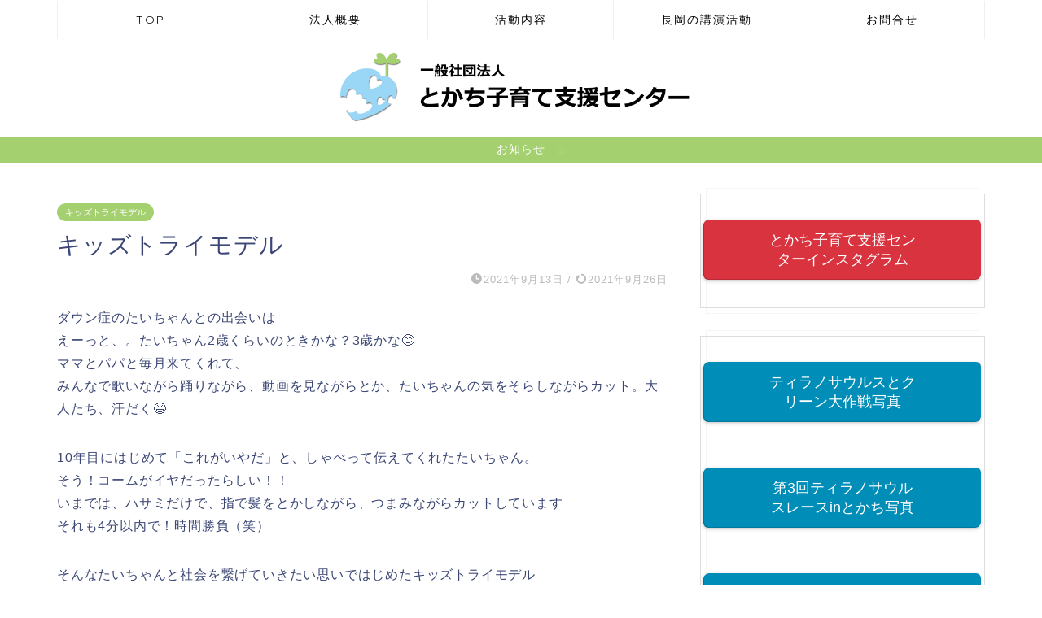

--- FILE ---
content_type: text/html; charset=UTF-8
request_url: https://tokachi-kosodate.jp/taityan/
body_size: 22747
content:
<!DOCTYPE html><html lang="ja"><head prefix="og: http://ogp.me/ns# fb: http://ogp.me/ns/fb# article: http://ogp.me/ns/article#"><meta charset="utf-8"><meta http-equiv="X-UA-Compatible" content="IE=edge"><meta name="viewport" content="width=device-width, initial-scale=1"><meta property="og:type" content="blog"><meta property="og:title" content="キッズトライモデル｜一般社団法人とかち子育て支援センター"><meta property="og:url" content="https://tokachi-kosodate.jp/taityan/"><meta property="og:description" content="ダウン症のたいちゃんとの出会いは えーっと、。たいちゃん2歳くらいのときかな？3歳かな😊 ママとパパと毎月来てくれて、"><meta property="og:image" content="https://tokachi-kosodate.jp/wp-content/uploads/2021/09/241823146_1855505824610457_1962477624568876392_n.jpg"><meta property="og:site_name" content="一般社団法人とかち子育て支援センター"><meta property="fb:admins" content=""><meta name="twitter:card" content="summary"><meta name="description" itemprop="description" content="ダウン症のたいちゃんとの出会いは えーっと、。たいちゃん2歳くらいのときかな？3歳かな😊 ママとパパと毎月来てくれて、" ><link rel="canonical" href="https://tokachi-kosodate.jp/taityan/"><title>キッズトライモデル｜一般社団法人とかち子育て支援センター</title><meta name='robots' content='max-image-preview:large' /><style>img:is([sizes="auto" i], [sizes^="auto," i]) { contain-intrinsic-size: 3000px 1500px }</style><link rel='dns-prefetch' href='//cdnjs.cloudflare.com' /><link rel='dns-prefetch' href='//use.fontawesome.com' /><link rel='dns-prefetch' href='//www.googletagmanager.com' /><link rel="alternate" type="application/rss+xml" title="一般社団法人とかち子育て支援センター &raquo; フィード" href="https://tokachi-kosodate.jp/feed/" /><link rel="alternate" type="application/rss+xml" title="一般社団法人とかち子育て支援センター &raquo; コメントフィード" href="https://tokachi-kosodate.jp/comments/feed/" /><link rel="alternate" type="application/rss+xml" title="一般社団法人とかち子育て支援センター &raquo; キッズトライモデル のコメントのフィード" href="https://tokachi-kosodate.jp/taityan/feed/" /> <script defer src="[data-uri]"></script> <style id='wp-emoji-styles-inline-css' type='text/css'>img.wp-smiley, img.emoji {
		display: inline !important;
		border: none !important;
		box-shadow: none !important;
		height: 1em !important;
		width: 1em !important;
		margin: 0 0.07em !important;
		vertical-align: -0.1em !important;
		background: none !important;
		padding: 0 !important;
	}</style><link rel='stylesheet' id='wp-block-library-css' href='https://tokachi-kosodate.jp/wp-includes/css/dist/block-library/style.min.css?ver=6.8.3' type='text/css' media='all' /><style id='classic-theme-styles-inline-css' type='text/css'>/*! This file is auto-generated */
.wp-block-button__link{color:#fff;background-color:#32373c;border-radius:9999px;box-shadow:none;text-decoration:none;padding:calc(.667em + 2px) calc(1.333em + 2px);font-size:1.125em}.wp-block-file__button{background:#32373c;color:#fff;text-decoration:none}</style><style id='global-styles-inline-css' type='text/css'>:root{--wp--preset--aspect-ratio--square: 1;--wp--preset--aspect-ratio--4-3: 4/3;--wp--preset--aspect-ratio--3-4: 3/4;--wp--preset--aspect-ratio--3-2: 3/2;--wp--preset--aspect-ratio--2-3: 2/3;--wp--preset--aspect-ratio--16-9: 16/9;--wp--preset--aspect-ratio--9-16: 9/16;--wp--preset--color--black: #000000;--wp--preset--color--cyan-bluish-gray: #abb8c3;--wp--preset--color--white: #ffffff;--wp--preset--color--pale-pink: #f78da7;--wp--preset--color--vivid-red: #cf2e2e;--wp--preset--color--luminous-vivid-orange: #ff6900;--wp--preset--color--luminous-vivid-amber: #fcb900;--wp--preset--color--light-green-cyan: #7bdcb5;--wp--preset--color--vivid-green-cyan: #00d084;--wp--preset--color--pale-cyan-blue: #8ed1fc;--wp--preset--color--vivid-cyan-blue: #0693e3;--wp--preset--color--vivid-purple: #9b51e0;--wp--preset--gradient--vivid-cyan-blue-to-vivid-purple: linear-gradient(135deg,rgba(6,147,227,1) 0%,rgb(155,81,224) 100%);--wp--preset--gradient--light-green-cyan-to-vivid-green-cyan: linear-gradient(135deg,rgb(122,220,180) 0%,rgb(0,208,130) 100%);--wp--preset--gradient--luminous-vivid-amber-to-luminous-vivid-orange: linear-gradient(135deg,rgba(252,185,0,1) 0%,rgba(255,105,0,1) 100%);--wp--preset--gradient--luminous-vivid-orange-to-vivid-red: linear-gradient(135deg,rgba(255,105,0,1) 0%,rgb(207,46,46) 100%);--wp--preset--gradient--very-light-gray-to-cyan-bluish-gray: linear-gradient(135deg,rgb(238,238,238) 0%,rgb(169,184,195) 100%);--wp--preset--gradient--cool-to-warm-spectrum: linear-gradient(135deg,rgb(74,234,220) 0%,rgb(151,120,209) 20%,rgb(207,42,186) 40%,rgb(238,44,130) 60%,rgb(251,105,98) 80%,rgb(254,248,76) 100%);--wp--preset--gradient--blush-light-purple: linear-gradient(135deg,rgb(255,206,236) 0%,rgb(152,150,240) 100%);--wp--preset--gradient--blush-bordeaux: linear-gradient(135deg,rgb(254,205,165) 0%,rgb(254,45,45) 50%,rgb(107,0,62) 100%);--wp--preset--gradient--luminous-dusk: linear-gradient(135deg,rgb(255,203,112) 0%,rgb(199,81,192) 50%,rgb(65,88,208) 100%);--wp--preset--gradient--pale-ocean: linear-gradient(135deg,rgb(255,245,203) 0%,rgb(182,227,212) 50%,rgb(51,167,181) 100%);--wp--preset--gradient--electric-grass: linear-gradient(135deg,rgb(202,248,128) 0%,rgb(113,206,126) 100%);--wp--preset--gradient--midnight: linear-gradient(135deg,rgb(2,3,129) 0%,rgb(40,116,252) 100%);--wp--preset--font-size--small: 13px;--wp--preset--font-size--medium: 20px;--wp--preset--font-size--large: 36px;--wp--preset--font-size--x-large: 42px;--wp--preset--spacing--20: 0.44rem;--wp--preset--spacing--30: 0.67rem;--wp--preset--spacing--40: 1rem;--wp--preset--spacing--50: 1.5rem;--wp--preset--spacing--60: 2.25rem;--wp--preset--spacing--70: 3.38rem;--wp--preset--spacing--80: 5.06rem;--wp--preset--shadow--natural: 6px 6px 9px rgba(0, 0, 0, 0.2);--wp--preset--shadow--deep: 12px 12px 50px rgba(0, 0, 0, 0.4);--wp--preset--shadow--sharp: 6px 6px 0px rgba(0, 0, 0, 0.2);--wp--preset--shadow--outlined: 6px 6px 0px -3px rgba(255, 255, 255, 1), 6px 6px rgba(0, 0, 0, 1);--wp--preset--shadow--crisp: 6px 6px 0px rgba(0, 0, 0, 1);}:where(.is-layout-flex){gap: 0.5em;}:where(.is-layout-grid){gap: 0.5em;}body .is-layout-flex{display: flex;}.is-layout-flex{flex-wrap: wrap;align-items: center;}.is-layout-flex > :is(*, div){margin: 0;}body .is-layout-grid{display: grid;}.is-layout-grid > :is(*, div){margin: 0;}:where(.wp-block-columns.is-layout-flex){gap: 2em;}:where(.wp-block-columns.is-layout-grid){gap: 2em;}:where(.wp-block-post-template.is-layout-flex){gap: 1.25em;}:where(.wp-block-post-template.is-layout-grid){gap: 1.25em;}.has-black-color{color: var(--wp--preset--color--black) !important;}.has-cyan-bluish-gray-color{color: var(--wp--preset--color--cyan-bluish-gray) !important;}.has-white-color{color: var(--wp--preset--color--white) !important;}.has-pale-pink-color{color: var(--wp--preset--color--pale-pink) !important;}.has-vivid-red-color{color: var(--wp--preset--color--vivid-red) !important;}.has-luminous-vivid-orange-color{color: var(--wp--preset--color--luminous-vivid-orange) !important;}.has-luminous-vivid-amber-color{color: var(--wp--preset--color--luminous-vivid-amber) !important;}.has-light-green-cyan-color{color: var(--wp--preset--color--light-green-cyan) !important;}.has-vivid-green-cyan-color{color: var(--wp--preset--color--vivid-green-cyan) !important;}.has-pale-cyan-blue-color{color: var(--wp--preset--color--pale-cyan-blue) !important;}.has-vivid-cyan-blue-color{color: var(--wp--preset--color--vivid-cyan-blue) !important;}.has-vivid-purple-color{color: var(--wp--preset--color--vivid-purple) !important;}.has-black-background-color{background-color: var(--wp--preset--color--black) !important;}.has-cyan-bluish-gray-background-color{background-color: var(--wp--preset--color--cyan-bluish-gray) !important;}.has-white-background-color{background-color: var(--wp--preset--color--white) !important;}.has-pale-pink-background-color{background-color: var(--wp--preset--color--pale-pink) !important;}.has-vivid-red-background-color{background-color: var(--wp--preset--color--vivid-red) !important;}.has-luminous-vivid-orange-background-color{background-color: var(--wp--preset--color--luminous-vivid-orange) !important;}.has-luminous-vivid-amber-background-color{background-color: var(--wp--preset--color--luminous-vivid-amber) !important;}.has-light-green-cyan-background-color{background-color: var(--wp--preset--color--light-green-cyan) !important;}.has-vivid-green-cyan-background-color{background-color: var(--wp--preset--color--vivid-green-cyan) !important;}.has-pale-cyan-blue-background-color{background-color: var(--wp--preset--color--pale-cyan-blue) !important;}.has-vivid-cyan-blue-background-color{background-color: var(--wp--preset--color--vivid-cyan-blue) !important;}.has-vivid-purple-background-color{background-color: var(--wp--preset--color--vivid-purple) !important;}.has-black-border-color{border-color: var(--wp--preset--color--black) !important;}.has-cyan-bluish-gray-border-color{border-color: var(--wp--preset--color--cyan-bluish-gray) !important;}.has-white-border-color{border-color: var(--wp--preset--color--white) !important;}.has-pale-pink-border-color{border-color: var(--wp--preset--color--pale-pink) !important;}.has-vivid-red-border-color{border-color: var(--wp--preset--color--vivid-red) !important;}.has-luminous-vivid-orange-border-color{border-color: var(--wp--preset--color--luminous-vivid-orange) !important;}.has-luminous-vivid-amber-border-color{border-color: var(--wp--preset--color--luminous-vivid-amber) !important;}.has-light-green-cyan-border-color{border-color: var(--wp--preset--color--light-green-cyan) !important;}.has-vivid-green-cyan-border-color{border-color: var(--wp--preset--color--vivid-green-cyan) !important;}.has-pale-cyan-blue-border-color{border-color: var(--wp--preset--color--pale-cyan-blue) !important;}.has-vivid-cyan-blue-border-color{border-color: var(--wp--preset--color--vivid-cyan-blue) !important;}.has-vivid-purple-border-color{border-color: var(--wp--preset--color--vivid-purple) !important;}.has-vivid-cyan-blue-to-vivid-purple-gradient-background{background: var(--wp--preset--gradient--vivid-cyan-blue-to-vivid-purple) !important;}.has-light-green-cyan-to-vivid-green-cyan-gradient-background{background: var(--wp--preset--gradient--light-green-cyan-to-vivid-green-cyan) !important;}.has-luminous-vivid-amber-to-luminous-vivid-orange-gradient-background{background: var(--wp--preset--gradient--luminous-vivid-amber-to-luminous-vivid-orange) !important;}.has-luminous-vivid-orange-to-vivid-red-gradient-background{background: var(--wp--preset--gradient--luminous-vivid-orange-to-vivid-red) !important;}.has-very-light-gray-to-cyan-bluish-gray-gradient-background{background: var(--wp--preset--gradient--very-light-gray-to-cyan-bluish-gray) !important;}.has-cool-to-warm-spectrum-gradient-background{background: var(--wp--preset--gradient--cool-to-warm-spectrum) !important;}.has-blush-light-purple-gradient-background{background: var(--wp--preset--gradient--blush-light-purple) !important;}.has-blush-bordeaux-gradient-background{background: var(--wp--preset--gradient--blush-bordeaux) !important;}.has-luminous-dusk-gradient-background{background: var(--wp--preset--gradient--luminous-dusk) !important;}.has-pale-ocean-gradient-background{background: var(--wp--preset--gradient--pale-ocean) !important;}.has-electric-grass-gradient-background{background: var(--wp--preset--gradient--electric-grass) !important;}.has-midnight-gradient-background{background: var(--wp--preset--gradient--midnight) !important;}.has-small-font-size{font-size: var(--wp--preset--font-size--small) !important;}.has-medium-font-size{font-size: var(--wp--preset--font-size--medium) !important;}.has-large-font-size{font-size: var(--wp--preset--font-size--large) !important;}.has-x-large-font-size{font-size: var(--wp--preset--font-size--x-large) !important;}
:where(.wp-block-post-template.is-layout-flex){gap: 1.25em;}:where(.wp-block-post-template.is-layout-grid){gap: 1.25em;}
:where(.wp-block-columns.is-layout-flex){gap: 2em;}:where(.wp-block-columns.is-layout-grid){gap: 2em;}
:root :where(.wp-block-pullquote){font-size: 1.5em;line-height: 1.6;}</style><link rel='stylesheet' id='parent-style-css' href='https://tokachi-kosodate.jp/wp-content/cache/autoptimize/autoptimize_single_f6700a95e645cedad2f9aecb5e41adb0.php?ver=6.8.3' type='text/css' media='all' /><link rel='stylesheet' id='theme-style-css' href='https://tokachi-kosodate.jp/wp-content/themes/jin-child/style.css?ver=6.8.3' type='text/css' media='all' /><link rel='stylesheet' id='fontawesome-style-css' href='https://use.fontawesome.com/releases/v5.6.3/css/all.css?ver=6.8.3' type='text/css' media='all' /><link rel='stylesheet' id='swiper-style-css' href='https://cdnjs.cloudflare.com/ajax/libs/Swiper/4.0.7/css/swiper.min.css?ver=6.8.3' type='text/css' media='all' /><link rel='stylesheet' id='carat-css' href='https://tokachi-kosodate.jp/wp-content/cache/autoptimize/autoptimize_single_ff6cd2b1bd8c1156098a15567ead8756.php?ver=6.8.3' type='text/css' media='all' /> <script defer type="text/javascript" src="https://tokachi-kosodate.jp/wp-includes/js/jquery/jquery.min.js?ver=3.7.1" id="jquery-core-js"></script> <script defer type="text/javascript" src="https://tokachi-kosodate.jp/wp-includes/js/jquery/jquery-migrate.min.js?ver=3.4.1" id="jquery-migrate-js"></script> 
 <script defer type="text/javascript" src="https://www.googletagmanager.com/gtag/js?id=GT-NS43J93" id="google_gtagjs-js"></script> <script defer id="google_gtagjs-js-after" src="[data-uri]"></script> <link rel="https://api.w.org/" href="https://tokachi-kosodate.jp/wp-json/" /><link rel="alternate" title="JSON" type="application/json" href="https://tokachi-kosodate.jp/wp-json/wp/v2/posts/1683" /><link rel='shortlink' href='https://tokachi-kosodate.jp/?p=1683' /><link rel="alternate" title="oEmbed (JSON)" type="application/json+oembed" href="https://tokachi-kosodate.jp/wp-json/oembed/1.0/embed?url=https%3A%2F%2Ftokachi-kosodate.jp%2Ftaityan%2F" /><link rel="alternate" title="oEmbed (XML)" type="text/xml+oembed" href="https://tokachi-kosodate.jp/wp-json/oembed/1.0/embed?url=https%3A%2F%2Ftokachi-kosodate.jp%2Ftaityan%2F&#038;format=xml" /><meta name="generator" content="Site Kit by Google 1.170.0" /><style type="text/css">#wrapper {
			background-color: #fff;
			background-image: url();
					}

		.related-entry-headline-text span:before,
		#comment-title span:before,
		#reply-title span:before {
			background-color: #9ad7f6;
			border-color: #9ad7f6 !important;
		}

		#breadcrumb:after,
		#page-top a {
			background-color: #3b4675;
		}

		#footer-widget-area {
			background-color: #3b4675;
			border: none !important;
		}

		.footer-inner a #copyright,
		#copyright-center {
			border-color: taransparent !important;
			color: #3b4675 !important;
		}

		.page-top-footer a {
			color: #3b4675 !important;
		}

		#breadcrumb ul li,
		#breadcrumb ul li a {
			color: #3b4675 !important;
		}

		body,
		a,
		a:link,
		a:visited,
		.my-profile,
		.widgettitle,
		.tabBtn-mag label {
			color: #3b4675;
		}

		a:hover {
			color: #f69a9a;
		}

		.widget_nav_menu ul>li>a:before,
		.widget_categories ul>li>a:before,
		.widget_pages ul>li>a:before,
		.widget_recent_entries ul>li>a:before,
		.widget_archive ul>li>a:before,
		.widget_archive form:after,
		.widget_categories form:after,
		.widget_nav_menu ul>li>ul.sub-menu>li>a:before,
		.widget_categories ul>li>.children>li>a:before,
		.widget_pages ul>li>.children>li>a:before,
		.widget_nav_menu ul>li>ul.sub-menu>li>ul.sub-menu li>a:before,
		.widget_categories ul>li>.children>li>.children li>a:before,
		.widget_pages ul>li>.children>li>.children li>a:before {
			color: #9ad7f6;
		}

		.widget_nav_menu ul .sub-menu .sub-menu li a:before {
			background-color: #3b4675 !important;
		}

		.d--labeling-act-border {
			border-color: rgba(59, 70, 117, 0.18);
		}

		.c--labeling-act.d--labeling-act-solid {
			background-color: rgba(59, 70, 117, 0.06);
		}

		.a--labeling-act {
			color: rgba(59, 70, 117, 0.6);
		}

		.a--labeling-small-act span {
			background-color: rgba(59, 70, 117, 0.21);
		}

		.c--labeling-act.d--labeling-act-strong {
			background-color: rgba(59, 70, 117, 0.045);
		}

		.d--labeling-act-strong .a--labeling-act {
			color: rgba(59, 70, 117, 0.75);
		}


		footer .footer-widget,
		footer .footer-widget a,
		footer .footer-widget ul li,
		.footer-widget.widget_nav_menu ul>li>a:before,
		.footer-widget.widget_categories ul>li>a:before,
		.footer-widget.widget_recent_entries ul>li>a:before,
		.footer-widget.widget_pages ul>li>a:before,
		.footer-widget.widget_archive ul>li>a:before,
		footer .widget_tag_cloud .tagcloud a:before {
			color: #212121 !important;
			border-color: #212121 !important;
		}

		footer .footer-widget .widgettitle {
			color: #212121 !important;
			border-color: #a5d070 !important;
		}

		footer .widget_nav_menu ul .children .children li a:before,
		footer .widget_categories ul .children .children li a:before,
		footer .widget_nav_menu ul .sub-menu .sub-menu li a:before {
			background-color: #212121 !important;
		}

		#drawernav a:hover,
		.post-list-title,
		#prev-next p,
		#toc_container .toc_list li a {
			color: #3b4675 !important;
		}

		#header-box {
			background-color: #ffffff;
		}

		@media (min-width: 768px) {
			.top-image-meta {
				margin-top: calc(0px - 30px);
			}
		}

		@media (min-width: 1200px) {
			.top-image-meta {
				margin-top: calc(0px);
			}
		}

		.pickup-contents:before {
			background-color: #ffffff !important;
		}

		.main-image-text {
			color: #9ad7f6;
		}

		.main-image-text-sub {
			color: #000000;
		}

		@media (min-width: 481px) {
			#site-info {
				padding-top: 15px !important;
				padding-bottom: 15px !important;
			}
		}

		#site-info span a {
			color: #ffffff !important;
		}

		#headmenu .headsns .line a svg {
			fill: #f4f4f4 !important;
		}

		#headmenu .headsns a,
		#headmenu {
			color: #f4f4f4 !important;
			border-color: #f4f4f4 !important;
		}

		.profile-follow .line-sns a svg {
			fill: #9ad7f6 !important;
		}

		.profile-follow .line-sns a:hover svg {
			fill: #a5d070 !important;
		}

		.profile-follow a {
			color: #9ad7f6 !important;
			border-color: #9ad7f6 !important;
		}

		.profile-follow a:hover,
		#headmenu .headsns a:hover {
			color: #a5d070 !important;
			border-color: #a5d070 !important;
		}

		.search-box:hover {
			color: #a5d070 !important;
			border-color: #a5d070 !important;
		}

		#header #headmenu .headsns .line a:hover svg {
			fill: #a5d070 !important;
		}

		.cps-icon-bar,
		#navtoggle:checked+.sp-menu-open .cps-icon-bar {
			background-color: #ffffff;
		}

		#nav-container {
			background-color: #fff;
		}

		.menu-box .menu-item svg {
			fill: #000000;
		}

		#drawernav ul.menu-box>li>a,
		#drawernav2 ul.menu-box>li>a,
		#drawernav3 ul.menu-box>li>a,
		#drawernav4 ul.menu-box>li>a,
		#drawernav5 ul.menu-box>li>a,
		#drawernav ul.menu-box>li.menu-item-has-children:after,
		#drawernav2 ul.menu-box>li.menu-item-has-children:after,
		#drawernav3 ul.menu-box>li.menu-item-has-children:after,
		#drawernav4 ul.menu-box>li.menu-item-has-children:after,
		#drawernav5 ul.menu-box>li.menu-item-has-children:after {
			color: #000000 !important;
		}

		#drawernav ul.menu-box li a,
		#drawernav2 ul.menu-box li a,
		#drawernav3 ul.menu-box li a,
		#drawernav4 ul.menu-box li a,
		#drawernav5 ul.menu-box li a {
			font-size: 14px !important;
		}

		#drawernav3 ul.menu-box>li {
			color: #3b4675 !important;
		}

		#drawernav4 .menu-box>.menu-item>a:after,
		#drawernav3 .menu-box>.menu-item>a:after,
		#drawernav .menu-box>.menu-item>a:after {
			background-color: #000000 !important;
		}

		#drawernav2 .menu-box>.menu-item:hover,
		#drawernav5 .menu-box>.menu-item:hover {
			border-top-color: #9ad7f6 !important;
		}

		.cps-info-bar a {
			background-color: #a5d070 !important;
		}

		@media (min-width: 768px) {
			.post-list-mag .post-list-item:not(:nth-child(2n)) {
				margin-right: 2.6%;
			}
		}

		@media (min-width: 768px) {

			#tab-1:checked~.tabBtn-mag li [for="tab-1"]:after,
			#tab-2:checked~.tabBtn-mag li [for="tab-2"]:after,
			#tab-3:checked~.tabBtn-mag li [for="tab-3"]:after,
			#tab-4:checked~.tabBtn-mag li [for="tab-4"]:after {
				border-top-color: #9ad7f6 !important;
			}

			.tabBtn-mag label {
				border-bottom-color: #9ad7f6 !important;
			}
		}

		#tab-1:checked~.tabBtn-mag li [for="tab-1"],
		#tab-2:checked~.tabBtn-mag li [for="tab-2"],
		#tab-3:checked~.tabBtn-mag li [for="tab-3"],
		#tab-4:checked~.tabBtn-mag li [for="tab-4"],
		#prev-next a.next:after,
		#prev-next a.prev:after,
		.more-cat-button a:hover span:before {
			background-color: #9ad7f6 !important;
		}


		.swiper-slide .post-list-cat,
		.post-list-mag .post-list-cat,
		.post-list-mag3col .post-list-cat,
		.post-list-mag-sp1col .post-list-cat,
		.swiper-pagination-bullet-active,
		.pickup-cat,
		.post-list .post-list-cat,
		#breadcrumb .bcHome a:hover span:before,
		.popular-item:nth-child(1) .pop-num,
		.popular-item:nth-child(2) .pop-num,
		.popular-item:nth-child(3) .pop-num {
			background-color: #a5d070 !important;
		}

		.sidebar-btn a,
		.profile-sns-menu {
			background-color: #a5d070 !important;
		}

		.sp-sns-menu a,
		.pickup-contents-box a:hover .pickup-title {
			border-color: #9ad7f6 !important;
			color: #9ad7f6 !important;
		}

		.pro-line svg {
			fill: #9ad7f6 !important;
		}

		.cps-post-cat a,
		.meta-cat,
		.popular-cat {
			background-color: #a5d070 !important;
			border-color: #a5d070 !important;
		}

		.tagicon,
		.tag-box a,
		#toc_container .toc_list>li,
		#toc_container .toc_title {
			color: #9ad7f6 !important;
		}

		.widget_tag_cloud a::before {
			color: #3b4675 !important;
		}

		.tag-box a,
		#toc_container:before {
			border-color: #9ad7f6 !important;
		}

		.cps-post-cat a:hover {
			color: #f69a9a !important;
		}

		.pagination li:not([class*="current"]) a:hover,
		.widget_tag_cloud a:hover {
			background-color: #9ad7f6 !important;
		}

		.pagination li:not([class*="current"]) a:hover {
			opacity: 0.5 !important;
		}

		.pagination li.current a {
			background-color: #9ad7f6 !important;
			border-color: #9ad7f6 !important;
		}

		.nextpage a:hover span {
			color: #9ad7f6 !important;
			border-color: #9ad7f6 !important;
		}

		.cta-content:before {
			background-color: #6FBFCA !important;
		}

		.cta-text,
		.info-title {
			color: #fff !important;
		}

		#footer-widget-area.footer_style1 .widgettitle {
			border-color: #a5d070 !important;
		}

		.sidebar_style1 .widgettitle,
		.sidebar_style5 .widgettitle {
			border-color: #9ad7f6 !important;
		}

		.sidebar_style2 .widgettitle,
		.sidebar_style4 .widgettitle,
		.sidebar_style6 .widgettitle,
		#home-bottom-widget .widgettitle,
		#home-top-widget .widgettitle,
		#post-bottom-widget .widgettitle,
		#post-top-widget .widgettitle {
			background-color: #9ad7f6 !important;
		}

		#home-bottom-widget .widget_search .search-box input[type="submit"],
		#home-top-widget .widget_search .search-box input[type="submit"],
		#post-bottom-widget .widget_search .search-box input[type="submit"],
		#post-top-widget .widget_search .search-box input[type="submit"] {
			background-color: #a5d070 !important;
		}

		.tn-logo-size {
			font-size: 40% !important;
		}

		@media (min-width: 481px) {
			.tn-logo-size img {
				width: calc(40%*0.5) !important;
			}
		}

		@media (min-width: 768px) {
			.tn-logo-size img {
				width: calc(40%*2.2) !important;
			}
		}

		@media (min-width: 1200px) {
			.tn-logo-size img {
				width: 40% !important;
			}
		}

		.sp-logo-size {
			font-size: 60% !important;
		}

		.sp-logo-size img {
			width: 60% !important;
		}

		.cps-post-main ul>li:before,
		.cps-post-main ol>li:before {
			background-color: #a5d070 !important;
		}

		.profile-card .profile-title {
			background-color: #9ad7f6 !important;
		}

		.profile-card {
			border-color: #9ad7f6 !important;
		}

		.cps-post-main a {
			color: #1e73be;
		}

		.cps-post-main .marker {
			background: -webkit-linear-gradient(transparent 60%, #ffcedb 0%);
			background: linear-gradient(transparent 60%, #ffcedb 0%);
		}

		.cps-post-main .marker2 {
			background: -webkit-linear-gradient(transparent 60%, #a9eaf2 0%);
			background: linear-gradient(transparent 60%, #a9eaf2 0%);
		}

		.cps-post-main .jic-sc {
			color: #e9546b;
		}


		.simple-box1 {
			border-color: #ef9b9b !important;
		}

		.simple-box2 {
			border-color: #f2bf7d !important;
		}

		.simple-box3 {
			border-color: #b5e28a !important;
		}

		.simple-box4 {
			border-color: #7badd8 !important;
		}

		.simple-box4:before {
			background-color: #7badd8;
		}

		.simple-box5 {
			border-color: #e896c7 !important;
		}

		.simple-box5:before {
			background-color: #e896c7;
		}

		.simple-box6 {
			background-color: #fffdef !important;
		}

		.simple-box7 {
			border-color: #def1f9 !important;
		}

		.simple-box7:before {
			background-color: #def1f9 !important;
		}

		.simple-box8 {
			border-color: #96ddc1 !important;
		}

		.simple-box8:before {
			background-color: #96ddc1 !important;
		}

		.simple-box9:before {
			background-color: #e1c0e8 !important;
		}

		.simple-box9:after {
			border-color: #e1c0e8 #e1c0e8 #fff #fff !important;
		}

		.kaisetsu-box1:before,
		.kaisetsu-box1-title {
			background-color: #ffb49e !important;
		}

		.kaisetsu-box2 {
			border-color: #89c2f4 !important;
		}

		.kaisetsu-box2-title {
			background-color: #89c2f4 !important;
		}

		.kaisetsu-box4 {
			border-color: #ea91a9 !important;
		}

		.kaisetsu-box4-title {
			background-color: #ea91a9 !important;
		}

		.kaisetsu-box5:before {
			background-color: #57b3ba !important;
		}

		.kaisetsu-box5-title {
			background-color: #57b3ba !important;
		}

		.concept-box1 {
			border-color: #85db8f !important;
		}

		.concept-box1:after {
			background-color: #85db8f !important;
		}

		.concept-box1:before {
			content: "ポイント" !important;
			color: #85db8f !important;
		}

		.concept-box2 {
			border-color: #f7cf6a !important;
		}

		.concept-box2:after {
			background-color: #f7cf6a !important;
		}

		.concept-box2:before {
			content: "注意点" !important;
			color: #f7cf6a !important;
		}

		.concept-box3 {
			border-color: #86cee8 !important;
		}

		.concept-box3:after {
			background-color: #86cee8 !important;
		}

		.concept-box3:before {
			content: "良い例" !important;
			color: #86cee8 !important;
		}

		.concept-box4 {
			border-color: #ed8989 !important;
		}

		.concept-box4:after {
			background-color: #ed8989 !important;
		}

		.concept-box4:before {
			content: "悪い例" !important;
			color: #ed8989 !important;
		}

		.concept-box5 {
			border-color: #9e9e9e !important;
		}

		.concept-box5:after {
			background-color: #9e9e9e !important;
		}

		.concept-box5:before {
			content: "参考" !important;
			color: #9e9e9e !important;
		}

		.concept-box6 {
			border-color: #8eaced !important;
		}

		.concept-box6:after {
			background-color: #8eaced !important;
		}

		.concept-box6:before {
			content: "メモ" !important;
			color: #8eaced !important;
		}

		.innerlink-box1,
		.blog-card {
			border-color: #73bc9b !important;
		}

		.innerlink-box1-title {
			background-color: #73bc9b !important;
			border-color: #73bc9b !important;
		}

		.innerlink-box1:before,
		.blog-card-hl-box {
			background-color: #73bc9b !important;
		}

		.concept-box1:before,
		.concept-box2:before,
		.concept-box3:before,
		.concept-box4:before,
		.concept-box5:before,
		.concept-box6:before {
			background-color: #fff;
			background-image: url();
		}

		.concept-box1:after,
		.concept-box2:after,
		.concept-box3:after,
		.concept-box4:after,
		.concept-box5:after,
		.concept-box6:after {
			border-color: #fff;
			border-image: url() 27 23 / 50px 30px / 1rem round space0 / 5px 5px;
		}

		.jin-ac-box01-title::after {
			color: #9ad7f6;
		}

		.color-button01 a,
		.color-button01 a:hover,
		.color-button01:before {
			background-color: #008db7 !important;
		}

		.top-image-btn-color a,
		.top-image-btn-color a:hover,
		.top-image-btn-color:before {
			background-color: #f74242 !important;
		}

		.color-button02 a,
		.color-button02 a:hover,
		.color-button02:before {
			background-color: #d9333f !important;
		}

		.color-button01-big a,
		.color-button01-big a:hover,
		.color-button01-big:before {
			background-color: #3296d1 !important;
		}

		.color-button01-big a,
		.color-button01-big:before {
			border-radius: 5px !important;
		}

		.color-button01-big a {
			padding-top: 20px !important;
			padding-bottom: 20px !important;
		}

		.color-button02-big a,
		.color-button02-big a:hover,
		.color-button02-big:before {
			background-color: #83d159 !important;
		}

		.color-button02-big a,
		.color-button02-big:before {
			border-radius: 5px !important;
		}

		.color-button02-big a {
			padding-top: 20px !important;
			padding-bottom: 20px !important;
		}

		.color-button01-big {
			width: 75% !important;
		}

		.color-button02-big {
			width: 75% !important;
		}

		.top-image-btn-color:before,
		.color-button01:before,
		.color-button02:before,
		.color-button01-big:before,
		.color-button02-big:before {
			bottom: -1px;
			left: -1px;
			width: 100%;
			height: 100%;
			border-radius: 6px;
			box-shadow: 0px 1px 5px 0px rgba(0, 0, 0, 0.25);
			-webkit-transition: all .4s;
			transition: all .4s;
		}

		.top-image-btn-color a:hover,
		.color-button01 a:hover,
		.color-button02 a:hover,
		.color-button01-big a:hover,
		.color-button02-big a:hover {
			-webkit-transform: translateY(2px);
			transform: translateY(2px);
			-webkit-filter: brightness(0.95);
			filter: brightness(0.95);
		}

		.top-image-btn-color:hover:before,
		.color-button01:hover:before,
		.color-button02:hover:before,
		.color-button01-big:hover:before,
		.color-button02-big:hover:before {
			-webkit-transform: translateY(2px);
			transform: translateY(2px);
			box-shadow: none !important;
		}

		.h2-style01 h2,
		.h2-style02 h2:before,
		.h2-style03 h2,
		.h2-style04 h2:before,
		.h2-style05 h2,
		.h2-style07 h2:before,
		.h2-style07 h2:after,
		.h3-style03 h3:before,
		.h3-style02 h3:before,
		.h3-style05 h3:before,
		.h3-style07 h3:before,
		.h2-style08 h2:after,
		.h2-style10 h2:before,
		.h2-style10 h2:after,
		.h3-style02 h3:after,
		.h4-style02 h4:before {
			background-color: #9ad7f6 !important;
		}

		.h3-style01 h3,
		.h3-style04 h3,
		.h3-style05 h3,
		.h3-style06 h3,
		.h4-style01 h4,
		.h2-style02 h2,
		.h2-style08 h2,
		.h2-style08 h2:before,
		.h2-style09 h2,
		.h4-style03 h4 {
			border-color: #9ad7f6 !important;
		}

		.h2-style05 h2:before {
			border-top-color: #9ad7f6 !important;
		}

		.h2-style06 h2:before,
		.sidebar_style3 .widgettitle:after {
			background-image: linear-gradient(-45deg,
					transparent 25%,
					#9ad7f6 25%,
					#9ad7f6 50%,
					transparent 50%,
					transparent 75%,
					#9ad7f6 75%,
					#9ad7f6);
		}

		.jin-h2-icons.h2-style02 h2 .jic:before,
		.jin-h2-icons.h2-style04 h2 .jic:before,
		.jin-h2-icons.h2-style06 h2 .jic:before,
		.jin-h2-icons.h2-style07 h2 .jic:before,
		.jin-h2-icons.h2-style08 h2 .jic:before,
		.jin-h2-icons.h2-style09 h2 .jic:before,
		.jin-h2-icons.h2-style10 h2 .jic:before,
		.jin-h3-icons.h3-style01 h3 .jic:before,
		.jin-h3-icons.h3-style02 h3 .jic:before,
		.jin-h3-icons.h3-style03 h3 .jic:before,
		.jin-h3-icons.h3-style04 h3 .jic:before,
		.jin-h3-icons.h3-style05 h3 .jic:before,
		.jin-h3-icons.h3-style06 h3 .jic:before,
		.jin-h3-icons.h3-style07 h3 .jic:before,
		.jin-h4-icons.h4-style01 h4 .jic:before,
		.jin-h4-icons.h4-style02 h4 .jic:before,
		.jin-h4-icons.h4-style03 h4 .jic:before,
		.jin-h4-icons.h4-style04 h4 .jic:before {
			color: #9ad7f6;
		}

		@media all and (-ms-high-contrast:none) {

			*::-ms-backdrop,
			.color-button01:before,
			.color-button02:before,
			.color-button01-big:before,
			.color-button02-big:before {
				background-color: #595857 !important;
			}
		}

		.jin-lp-h2 h2,
		.jin-lp-h2 h2 {
			background-color: transparent !important;
			border-color: transparent !important;
			color: #3b4675 !important;
		}

		.jincolumn-h3style2 {
			border-color: #9ad7f6 !important;
		}

		.jinlph2-style1 h2:first-letter {
			color: #9ad7f6 !important;
		}

		.jinlph2-style2 h2,
		.jinlph2-style3 h2 {
			border-color: #9ad7f6 !important;
		}

		.jin-photo-title .jin-fusen1-down,
		.jin-photo-title .jin-fusen1-even,
		.jin-photo-title .jin-fusen1-up {
			border-left-color: #9ad7f6;
		}

		.jin-photo-title .jin-fusen2,
		.jin-photo-title .jin-fusen3 {
			background-color: #9ad7f6;
		}

		.jin-photo-title .jin-fusen2:before,
		.jin-photo-title .jin-fusen3:before {
			border-top-color: #9ad7f6;
		}

		.has-huge-font-size {
			font-size: 42px !important;
		}

		.has-large-font-size {
			font-size: 36px !important;
		}

		.has-medium-font-size {
			font-size: 20px !important;
		}

		.has-normal-font-size {
			font-size: 16px !important;
		}

		.has-small-font-size {
			font-size: 13px !important;
		}</style><style type="text/css">/*<!-- CARAT専用ボックスデザイン  -->*/
        .cat_kaisetsu01{
            border-color:#ffb6c1!important;
        }
        .cat_kaisetsu_box{
            background-color: #ffb6c1!important; 
        }
        .cat_kaisetsu_box::after{
            border-top:9px solid #ffb6c1!important;
        }
        .cat_maru01{
            border-color: #a8dba8!important;
        }
        .cat_maru_box span{
            background-color: #a8dba8!important;
        }
        .cat_dot01{
            background-color: #ffd4da!important;
        }
        .cat_stitch01{
            background-color:#ffbc61!important;
            box-shadow:0 0 0 8px #ffbc61!important;
        }
        .cat_fusen01{
            border-color: #ffb6c1!important;
        }
        .cat_fusen01 .cat_fusen_box{
            border-left: 20px solid #ffb6c1!important;
        }
        .cat_fusen02{
            border: 2px solid #ffb6c1!important;
        }

        #post-bottom-widget .carat_item_links .widgettitle:after,
        #post-top-widget .carat_item_links .widgettitle:after,
        #home-top-widget .carat_item_links .widgettitle:after,
        #home-bottom-widget .carat_item_links .widgettitle:after{
            background-color: #9ad7f6;
        }
        .cat_icon_box span{
            background-color: #9ad7f6;
        }
        .cat_icon01 .cat_icon_box{
            color: #9ad7f6;
        }
        .sidebar_style1 .widgettitle,
        .sidebar_style5 .widgettitle{
            border-color: #9ad7f6!important;
        }
        .sidebar_style2 .widgettitle,
        .sidebar_style4 .widgettitle,
        .sidebar_style6 .widgettitle{
            background-color: #9ad7f6!important;
        }
        .sidebar_style7 .widgettitle{
            background-color: #fff!important;
            border-color: #9ad7f6!important;
        }
        .sidebar_style7 .widgettitle::before,
        .sidebar_style7 .widgettitle::after{
            border-color: #9ad7f6!important;
        }
        .sidebar_style8 .widgettitle{
            background-color: #fff!important;
            border-color: #9ad7f6!important;
        }
        .sidebar_style8 .widgettitle::before,
        .sidebar_style8 .widgettitle::after{
            border-color: #9ad7f6!important;
        }
        .sidebar_style9 .widgettitle{
            background-color: #fff!important;
        }
        .sidebar_style9 .widget::before{
            background-color: #9ad7f6!important;
        }
        .sidebar_style9 .widget::after{
            border-color: transparent #9ad7f6!important;
        }
        .sidebar_style10 .widgettitle{
            background-color: #fff!important;
        }

        /*スマホスライドメニューのデザインカスタマイズ*/
        

        /*サイドバーデザインカスタマイズ*/

                #breadcrumb:after{
            background-color: #ffcd44!important;
        }
        #breadcrumb ul li,#breadcrumb ul li a,#breadcrumb ul li span, #breadcrumb ul li a span{
            color: #111111!important;
        }
        #breadcrumb .fa-home.space-i{
            color: #111111!important;
        }
        #breadcrumb ul li svg{
            color: #111111!important;
        }
        .menu-box .svg-inline--fa{
            color: #9ad7f6!important;
            margin-right: 5px;
        }
        #drawernav ul.menu-box li.menu-item a:after{
            background:#9ad7f6!important; 
        }
        #footer-widget-area.footer_style1 #footer-widget-center1 .widget_archive ul li a:hover, #footer-widget-area.footer_style1 #footer-widget-center1 .widget_categories ul li a:hover, #footer-widget-area.footer_style1 #footer-widget-center1 .widget_pages ul li a:hover, #footer-widget-area.footer_style1 #footer-widget-center1 .widget_nav_menu ul li a:hover, #footer-widget-area.footer_style1 #footer-widget-center2 .widget_archive ul li a:hover, #footer-widget-area.footer_style1 #footer-widget-center2 .widget_categories ul li a:hover, #footer-widget-area.footer_style1 #footer-widget-center2 .widget_pages ul li a:hover, #footer-widget-area.footer_style1 #footer-widget-center2 .widget_nav_menu ul li a:hover{
            color: #7eccd6!important;
        }
        #footer-widget-area.footer_style1 #footer-widget-left .widget_archive ul li a:hover, #footer-widget-area.footer_style1 #footer-widget-left .widget_categories ul li a:hover, #footer-widget-area.footer_style1 #footer-widget-left .widget_pages ul li a:hover, #footer-widget-area.footer_style1 #footer-widget-left .widget_nav_menu ul li a:hover, #footer-widget-area.footer_style1 #footer-widget-center1 .widget_archive ul li a:hover, #footer-widget-area.footer_style1 #footer-widget-center1 .widget_categories ul li a:hover, #footer-widget-area.footer_style1 #footer-widget-center1 .widget_pages ul li a:hover, #footer-widget-area.footer_style1 #footer-widget-center1 .widget_nav_menu ul li a:hover, #footer-widget-area.footer_style1 #footer-widget-center2 .widget_archive ul li a:hover, #footer-widget-area.footer_style1 #footer-widget-center2 .widget_categories ul li a:hover, #footer-widget-area.footer_style1 #footer-widget-center2 .widget_pages ul li a:hover, #footer-widget-area.footer_style1 #footer-widget-center2 .widget_nav_menu ul li a:hover, #footer-widget-area.footer_style1 #footer-widget-right .widget_archive ul li a:hover, #footer-widget-area.footer_style1 #footer-widget-right .widget_categories ul li a:hover, #footer-widget-area.footer_style1 #footer-widget-right .widget_pages ul li a:hover, #footer-widget-area.footer_style1 #footer-widget-right .widget_nav_menu ul li a:hover{
            color: #7eccd6!important;
        }
        .widget_categories ul li a:hover .count, .widget_archive ul li a:hover .count{
            background: #7eccd6!important;
            border-color: #7eccd6!important;
        }
        #main-contents-one .toppost-list-box .post-list-mag .post-list-item:hover .post-list-inner .post-list-thumb::before{
            color: #9ad7f6!important;
        }
        .sidebar_style10 .widgettitle::before{
            border-color: #a5d070        }
        .header-style4-animate #drawernav nav.fixed-content ul.menu-box li.menu-item ul.sub-menu li.menu-item a:hover, .header-style3-animate #drawernav nav.fixed-content ul.menu-box li.menu-item ul.sub-menu li.menu-item a:hover,.header-style4-animate #drawernav nav.fixed-content ul.menu-box li.menu-item ul.sub-menu li.menu-item:hover::after, .header-style3-animate #drawernav nav.fixed-content ul.menu-box li.menu-item ul.sub-menu li.menu-item:hover::after{
            color: #a5d070!important;
        }
        .glonavi_design_ani02 .header-style4-animate #drawernav nav.fixed-content ul.menu-box li.menu-item ul.sub-menu li.menu-item:hover::after, .glonavi_design_ani02 .header-style4-animate #drawernav2 nav.fixed-content ul.menu-box li.menu-item ul.sub-menu li.menu-item:hover::after, .glonavi_design_ani02 .header-style3-animate #drawernav nav.fixed-content ul.menu-box li.menu-item ul.sub-menu li.menu-item:hover::after, .glonavi_design_ani02 .header-style3-animate #drawernav2 nav.fixed-content ul.menu-box li.menu-item ul.sub-menu li.menu-item:hover::after, .glonavi_design_ani02 .header-style6-animate #drawernav nav.fixed-content ul.menu-box li.menu-item ul.sub-menu li.menu-item:hover::after, .glonavi_design_ani02 .header-style6-animate #drawernav2 nav.fixed-content ul.menu-box li.menu-item ul.sub-menu li.menu-item:hover::after{
            color: #a5d070!important;
        }
        #home-bottom-widget .widgettitle, #home-top-widget .widgettitle, #post-bottom-widget .widgettitle, #post-top-widget .widgettitle{
            /*background-color: transparent!important;*/
            color: !important;
        }
        #home-bottom-widget .widget-popular .widgettitle:before, #home-bottom-widget .widget_nav_menu .widgettitle:before, #home-bottom-widget .widget_archive .widgettitle:before, #home-bottom-widget .widget_recent_entries .widgettitle:before, #home-bottom-widget .widget_categories .widgettitle:before, #home-top-widget .widget-popular .widgettitle:before, #home-top-widget .widget_nav_menu .widgettitle:before, #home-top-widget .widget_archive .widgettitle:before, #home-top-widget .widget_recent_entries .widgettitle:before, #home-top-widget .widget_categories .widgettitle:before, #post-bottom-widget .widget-popular .widgettitle:before, #post-bottom-widget .widget_nav_menu .widgettitle:before, #post-bottom-widget .widget_archive .widgettitle:before, #post-bottom-widget .widget_recent_entries .widgettitle:before, #post-bottom-widget .widget_categories .widgettitle:before, #post-top-widget .widget-popular .widgettitle:before, #post-top-widget .widget_nav_menu .widgettitle:before, #post-top-widget .widget_archive .widgettitle:before, #post-top-widget .widget_recent_entries .widgettitle:before, #post-top-widget .widget_categories .widgettitle:before{
            color: !important;
        }
        .carat_line{
            background-image: linear-gradient(180deg,transparent 80%, #ffcedb 0);
        }
        .carat_line2{
            background-image: linear-gradient(180deg,transparent 80%, #a9eaf2 0);
        }
                        .pickup-contents-box .pickup-contents li{
                    position: relative;
                    margin-bottom: 30px;
                }
                .pickup-contents-box .pickup-contents li::before{
                    content: '';
                    position: absolute;
                    width: 90%;
                    margin: 0 5%;
                    height: 15px;
                    border-radius: 50%;
                    left: 0;
                    bottom: 0px;
                    box-shadow: 0 30px 10px rgba(238, 238, 238, 1);
                }
                .pickup-contents-box .pickup-contents li a:hover .pickup-image img{
                    transform:scale(1);
                    opacity: 1;
                }
                .pickup-contents-box .pickup-contents li a{
                    position: relative;
                    display: block;
                    animation: floating-out ease-in-out .6s forwards ;
                }
                .pickup-contents-box .pickup-contents li a:hover{
                    animation: floating ease-in-out 1.2s infinite;
                }
                @media screen and (max-width: 767px){
                    .pickup-contents-box{
                        margin-top: 30px;
                        margin-bottom: 0;
                    }
                    .pickup-contents-box .pickup-contents li::before{
                        height: 10px;
                        box-shadow:0 25px 6px rgba(238, 238, 238, 1);
                    }
                }
                @keyframes floating{
                    0%{
                        transform:translateY(0);
                    }
                    50%{
                        transform:translateY(-5px);
                    }
                    100%{
                        transform:translateY(0px);
                    }
                }
                @keyframes floating-out {
                    0%{
                        transform:translateY(-5px);
                    }
                    100%{
                        transform:translateY(0px);
                    }
                }
                
                .footer-menu-sp .menu-item a{
            color: #a2a7ab;
        }
        .footer-menu-sp .menu-item a:hover{
            color: #9ad7f6;
        }
        .footer-menu-sp .current-menu-item a{
            color: #9ad7f6;
        }
                    .sp-menu-box .menu-box li a span{
                padding: 0 5px 0 0;
            }
            .sp-sns-menu{
                padding: 30px 30px 20px;
            }

            @media screen and (max-width: 767px){
                .sp-menu-box{
                    background-color:rgba(255, 255, 255, 1);
                    width: 74.7%;
                    transform: translate3d(-100%, 0, 0);
                }
                .sp-menu-box .sp-menu-title{
                    display: none;
                }
                .sp-menu-box .menu-box{
                    width: 100%;
                    height: 80%;
                    padding: 0;
                }
                .sp-menu-box .menu-box li{
                    padding: 0;
                    border-top: 1px solid #eee;
                }
                .sp-menu-box .menu-box li a{
                    padding: 10px 10px 10px 30px;
                    font-size: 0.8rem;
                    font-weight: 600;
                }
                .sp-menu-box .menu-box li a::after,.sp-menu-box .menu-box li a::before{
                    content: '';
                }
                .sp-menu-box .menu-box li .sub-menu{
                    margin-left: 0;
                }
                .sp-menu-box .menu-box li .sub-menu li{
                    border-top: 1px dashed #eee;
                    margin-left: 0;
                    padding: 0;
                }
                .sp-menu-box .menu-box li .sub-menu li a{
                    padding: 10px 10px 10px 58px;
                    font-size: 0.7rem;
                    font-weight: 300;
                }
                .sp-menu-box .menu-box li .sub-menu li a::before{
                    width: 7px;
                    height: 1px;
                    background: #9ad7f6;
                    top: 20px;
                    left: 45px!important;
                }
                .sp-menu-open::before{
                    content:'MENU';
                    position: absolute;
                    font-size: 0.65rem;
                    top: 30px;
                    right: 3.5px;
                    color: #111111;
                }
                #header {
                    margin-bottom: 20px;
                }
            }
                                        #page-top a{
                background-color: #9ad7f6;
            }
            footer{
                background-color: #f5f5f5!important;
            }
            #footer-widget-area{
                background-color: #f5f5f5!important;
                padding: 30px 0;
                border-bottom: none;
            }
            #footer-widget-area.footer_style1{
                padding-bottom: 15px!important;
            }
            #footer-widget-area .myjob{
                color: #7eccd6!important;
            }
            #footer-widget-area #footer-widget-box{
                background: #ffffff!important;
            }
            #footer-widget-area #footer-widget-box span svg{
                display: none;
            }
            #footer-widget-area #footer-widget-box .footer-inner #privacy a,#footer-widget-area #footer-widget-box .footer-inner #law a,#footer-widget-area #footer-widget-box .footer-inner #copyright a{
                opacity: 0.6;
            }
            @media screen and (max-width: 767px){
                #footer-widget-area #footer-widget-box{
                    width: 90%;
                    margin: 0 auto;
                    padding: 10px 20px
                }
            }
            @media screen and (min-width: 768px){
                #footer-widget-area #footer-widget-box{
                    width: 95%;
                    padding: 30px 25px;
                }

            }
            @media screen and (min-width: 1200px){
                #footer-widget-area #footer-widget-box{
                    padding: 50px 50px 10px 50px;
                    box-sizing: border-box;
                }
            }
                                
        /*パンくずリストを記事上部に表示させる*/
        

        /*見出しアニメーション*/</style><style type="text/css">#drawernav ul.menu-box li.menu-item ul.sub-menu li.menu-item a:hover{
            background: rgba(154,215,246,0.25);
        }
        #drawernav2 ul.menu-box li.menu-item ul.sub-menu li.menu-item a:hover{
            background: rgba(154,215,246,0.25);
        }
        .cat_fusen02 .cat_fusen_box{
            background-image: linear-gradient(-45deg, rgba(255, 182, 193, 0.3) 25%, transparent 25%, transparent 50%, rgba(255, 182, 193, 0.3) 50%, rgba(255, 182, 193, 0.3) 75%, transparent 75%, transparent 100%);
        }
        .cat_stripe01{
            background-image: linear-gradient(-45deg, rgba(232, 150, 199, 0.3) 25%, transparent 25%, transparent 50%, rgba(232, 150, 199, 0.3) 50%, rgba(232, 150, 199, 0.3) 75%, transparent 75%, transparent 100%);
        }</style><link rel="icon" href="https://tokachi-kosodate.jp/wp-content/uploads/2019/11/cropped-logo_ico-e1573261404621-32x32.png" sizes="32x32" /><link rel="icon" href="https://tokachi-kosodate.jp/wp-content/uploads/2019/11/cropped-logo_ico-e1573261404621-192x192.png" sizes="192x192" /><link rel="apple-touch-icon" href="https://tokachi-kosodate.jp/wp-content/uploads/2019/11/cropped-logo_ico-e1573261404621-180x180.png" /><meta name="msapplication-TileImage" content="https://tokachi-kosodate.jp/wp-content/uploads/2019/11/cropped-logo_ico-e1573261404621-270x270.png" /><meta name="google-site-verification" content="VkTeZQZPcOQbdNlWXpVG4CQlfR4jIN3ePe03xc_jFu8" /> <script defer src="https://www.googletagmanager.com/gtag/js?id=UA-82477518-16"></script> <script defer src="[data-uri]"></script> </head><body class="wp-singular post-template-default single single-post postid-1683 single-format-standard wp-theme-jin wp-child-theme-jin-child page_trans_ani03 glonavi_design_ani02 " id="nofont-style"><div id="wrapper"><div id="scroll-content" class="animate"><div id="nav-container" class="header-style6-animate animate"><div class="header-style6-box"><div id="drawernav5" class="ef"><nav class="fixed-content"><ul class="menu-box"><li class="menu-item menu-item-type-custom menu-item-object-custom menu-item-home menu-item-23"><a href="https://tokachi-kosodate.jp/">TOP</a></li><li class="menu-item menu-item-type-post_type menu-item-object-page menu-item-70"><a href="https://tokachi-kosodate.jp/about_us/">法人概要</a></li><li class="menu-item menu-item-type-post_type menu-item-object-page menu-item-home menu-item-94"><a href="https://tokachi-kosodate.jp/">活動内容</a></li><li class="menu-item menu-item-type-post_type menu-item-object-page menu-item-296"><a href="https://tokachi-kosodate.jp/nagaoka-lecturer/">長岡の講演活動</a></li><li class="menu-item menu-item-type-post_type menu-item-object-page menu-item-9"><a href="https://tokachi-kosodate.jp/inquiry/">お問合せ</a></li></ul></nav></div></div></div><div id="header-box" class="tn_on header-box animate"><div id="header" class="header-type2 header animate"><div id="site-info" class="ef"> <span class="tn-logo-size"><a href='https://tokachi-kosodate.jp/' title='一般社団法人とかち子育て支援センター' rel='home'><img src='https://tokachi-kosodate.jp/wp-content/uploads/2020/01/title_02.png' alt='一般社団法人とかち子育て支援センター'></a></span></div></div></div><div class="cps-info-bar animate"> <a href="https://tokachi-kosodate.jp/category/news/"><span>お知らせ</span></a></div><div class="clearfix"></div><div id="contents"><main id="main-contents" class="main-contents article_style2 animate" itemprop="mainContentOfPage"><section class="cps-post-box hentry"><article class="cps-post"><header class="cps-post-header"> <span class="cps-post-cat category-model" itemprop="keywords"><a href="https://tokachi-kosodate.jp/category/kurashi_ud/model/" style="background-color:!important;">キッズトライモデル</a></span><h1 class="cps-post-title entry-title" itemprop="headline">キッズトライモデル</h1><div class="cps-post-meta vcard"> <span class="writer fn" itemprop="author" itemscope itemtype="https://schema.org/Person"><span itemprop="name">とかち子育て支援センター事務局</span></span> <span class="cps-post-date-box"> <span class="cps-post-date"><i class="jic jin-ifont-watch" aria-hidden="true"></i>&nbsp;<time class="entry-date date published" datetime="2021-09-13T11:04:13+09:00">2021年9月13日</time></span> <span class="timeslash"> /</span> <time class="entry-date date updated" datetime="2021-09-26T11:06:22+09:00"><span class="cps-post-date"><i class="jic jin-ifont-reload" aria-hidden="true"></i>&nbsp;2021年9月26日</span></time> </span></div></header><div class="cps-post-main-box"><div class="cps-post-main    h2-style01 h3-style01 h4-style01 entry-content  " itemprop="articleBody"><div class="clearfix"></div><p>ダウン症のたいちゃんとの出会いは<br /> えーっと、。たいちゃん2歳くらいのときかな？3歳かな😊<br /> ママとパパと毎月来てくれて、<br /> みんなで歌いながら踊りながら、動画を見ながらとか、たいちゃんの気をそらしながらカット。大人たち、汗だく😆</p><p>10年目にはじめて「これがいやだ」と、しゃべって伝えてくれたたいちゃん。<br /> そう！コームがイヤだったらしい！！<br /> いまでは、ハサミだけで、指で髪をとかしながら、つまみながらカットしています<br /> それも4分以内で！時間勝負（笑）</p><p>そんなたいちゃんと社会を繋げていきたい思いではじめたキッズトライモデル</p><p>企業さまとのコラボイベントなどの<br /> ポスターはたいちゃん一色✨</p><p>緊張で笑えないたいちゃんは<br /> 美咲ちゃんがだいすき</p><p>となりでこんなにもかわいい笑顔を撮ってくれたのも、「ふじたさんすきかも。」と、言わせた藤田徹さん😊</p><p>誰かが誰かを大好きで<br /> 大好きなひとがまたまた大好きな人と繋がって。</p><p>そんなふうに未来は繋がっていくんですきっと。<br /> <a href="https://tokachi-kosodate.jp/wp-content/uploads/2021/09/241823146_1855505824610457_1962477624568876392_n.jpg"><img fetchpriority="high" decoding="async" src="https://tokachi-kosodate.jp/wp-content/uploads/2021/09/241823146_1855505824610457_1962477624568876392_n.jpg" alt="" width="1080" height="788" class="alignnone size-full wp-image-1684" srcset="https://tokachi-kosodate.jp/wp-content/uploads/2021/09/241823146_1855505824610457_1962477624568876392_n.jpg 1080w, https://tokachi-kosodate.jp/wp-content/uploads/2021/09/241823146_1855505824610457_1962477624568876392_n-300x219.jpg 300w, https://tokachi-kosodate.jp/wp-content/uploads/2021/09/241823146_1855505824610457_1962477624568876392_n-1024x747.jpg 1024w, https://tokachi-kosodate.jp/wp-content/uploads/2021/09/241823146_1855505824610457_1962477624568876392_n-768x560.jpg 768w, https://tokachi-kosodate.jp/wp-content/uploads/2021/09/241823146_1855505824610457_1962477624568876392_n.jpg 856w" sizes="(max-width: 1080px) 100vw, 1080px" /></a></p><div class="tag-box"><span><a href="https://tokachi-kosodate.jp/tag/%e5%87%ba%e5%bc%b5%e7%90%86%e7%be%8e%e5%ae%b9%e3%82%b5%e3%83%bc%e3%83%93%e3%82%b9vess/"> 出張理美容サービスVESS</a></span><span><a href="https://tokachi-kosodate.jp/tag/%e3%82%ad%e3%83%83%e3%82%ba%e3%83%88%e3%83%a9%e3%82%a4/"> キッズトライ</a></span><span><a href="https://tokachi-kosodate.jp/tag/%e3%83%95%e3%82%b8%e3%82%bf%e3%82%b9%e3%82%bf%e3%82%b8%e3%82%aa/"> フジタスタジオ</a></span></div><div class="profile-card"><div class="profile-title ef">ABOUT ME</div><div class="profile-flexbox"><div class="profile-thumbnail-box"><div class="profile-thumbnail"><img alt='一般社団法人とかち子育て支援センターロゴ' src='https://tokachi-kosodate.jp/wp-content/uploads/2019/11/logo_ico-e1573261404621-100x100.png' srcset='https://tokachi-kosodate.jp/wp-content/uploads/2019/11/logo_ico-e1573261404621-200x200.png 2x' class='avatar avatar-100 photo' height='100' width='100' decoding='async'/></div></div><div class="profile-meta"><div class="profile-name">とかち子育て支援センター事務局</div><div class="profile-desc">【とかち・帯広】行政と民間、個人対、個人への架け橋になれるよう、足りないものをみなさんで補っていけるように、ゆっくりゆっくり前を見て進みます。子育て世代の繋がりの場づくりを支援。とかちだけでなく、たくさんの活動をサポートする方々との繋がりを広げていけるよう務めます。応援よろしくお願いいたします。</div></div></div><div class="profile-link-box"><div class="profile-link ef"><span><i class="jic jic-type jin-ifont-blogtext"></i>BLOG：</span><a href="https://tokachi-kosodate.jp/" target="_blank">https://tokachi-kosodate.jp/</a></div><div class="profile-follow"> <span class="facebook-sns"><a href="https://www.facebook.com/tokachikosodate/" target="_blank"><i class="jic-type jin-ifont-facebook" aria-hidden="true"></i></a></span> <span class="contact-sns"><a href="https://tokachi-kosodate.jp/inquiry/" target="_blank"><i class="jic-type jin-ifont-mail" aria-hidden="true"></i></a></span></div></div></div><div class="clearfix"></div><div class="adarea-box"></div><div class="related-ad-unit-area"></div><div class="share sns-design-type01"><div class="sns"><ol><li class="twitter"><a href="https://twitter.com/share?url=https%3A%2F%2Ftokachi-kosodate.jp%2Ftaityan%2F&text=%E3%82%AD%E3%83%83%E3%82%BA%E3%83%88%E3%83%A9%E3%82%A4%E3%83%A2%E3%83%87%E3%83%AB - 一般社団法人とかち子育て支援センター"><i class="jic jin-ifont-twitter"></i></a></li><li class="facebook"> <a href="https://www.facebook.com/sharer.php?src=bm&u=https%3A%2F%2Ftokachi-kosodate.jp%2Ftaityan%2F&t=%E3%82%AD%E3%83%83%E3%82%BA%E3%83%88%E3%83%A9%E3%82%A4%E3%83%A2%E3%83%87%E3%83%AB - 一般社団法人とかち子育て支援センター" onclick="javascript:window.open(this.href, '', 'menubar=no,toolbar=no,resizable=yes,scrollbars=yes,height=300,width=600');return false;"><i class="jic jin-ifont-facebook-t" aria-hidden="true"></i></a></li><li class="hatebu"> <a href="https://b.hatena.ne.jp/add?mode=confirm&url=https%3A%2F%2Ftokachi-kosodate.jp%2Ftaityan%2F" onclick="javascript:window.open(this.href, '', 'menubar=no,toolbar=no,resizable=yes,scrollbars=yes,height=400,width=510');return false;" ><i class="font-hatena"></i></a></li><li class="pocket"> <a href="https://getpocket.com/edit?url=https%3A%2F%2Ftokachi-kosodate.jp%2Ftaityan%2F&title=%E3%82%AD%E3%83%83%E3%82%BA%E3%83%88%E3%83%A9%E3%82%A4%E3%83%A2%E3%83%87%E3%83%AB - 一般社団法人とかち子育て支援センター"><i class="jic jin-ifont-pocket" aria-hidden="true"></i></a></li><li class="line"> <a href="https://line.me/R/msg/text/?https%3A%2F%2Ftokachi-kosodate.jp%2Ftaityan%2F"><i class="jic jin-ifont-line" aria-hidden="true"></i></a></li></ol></div></div></div></div></article></section><div class="toppost-list-box-simple"><section class="related-entry-section toppost-list-box-inner"><div class="related-entry-headline"><div class="related-entry-headline-text ef"><span class="fa-headline"><i class="jic jin-ifont-post" aria-hidden="true"></i>関連記事</span></div></div><div class="post-list-mag3col-slide related-slide"><div class="swiper-container2"><ul class="swiper-wrapper"><li class="swiper-slide"><article class="post-list-item" itemscope itemtype="https://schema.org/BlogPosting"> <a class="post-list-link" rel="bookmark" href="https://tokachi-kosodate.jp/aboutslope/" itemprop='mainEntityOfPage'><div class="post-list-inner"><div class="post-list-thumb" itemprop="image" itemscope itemtype="https://schema.org/ImageObject"> <img src="https://tokachi-kosodate.jp/wp-content/uploads/2020/01/barrier_00-640x360.jpg" class="attachment-small_size size-small_size wp-post-image" alt="" width ="235" height ="132" decoding="async" loading="lazy" /><meta itemprop="url" content="https://tokachi-kosodate.jp/wp-content/uploads/2020/01/barrier_00-640x360.jpg"><meta itemprop="width" content="320"><meta itemprop="height" content="180"></div><div class="post-list-meta vcard"> <span class="post-list-cat category-slope" style="background-color:!important;" itemprop="keywords">まちづくりスロープ</span><h2 class="post-list-title entry-title" itemprop="headline">ご紹介させていただいた【スロープ】</h2> <span class="post-list-date date updated ef" itemprop="datePublished dateModified" datetime="2019-09-30" content="2019-09-30">2019年9月30日</span> <span class="writer fn" itemprop="author" itemscope itemtype="https://schema.org/Person"><span itemprop="name">とかち子育て支援センター事務局</span></span><div class="post-list-publisher" itemprop="publisher" itemscope itemtype="https://schema.org/Organization"> <span itemprop="logo" itemscope itemtype="https://schema.org/ImageObject"> <span itemprop="url">https://tokachi-kosodate.jp/wp-content/uploads/2020/01/title_02.png</span> </span> <span itemprop="name">一般社団法人とかち子育て支援センター</span></div></div></div> </a></article></li><li class="swiper-slide"><article class="post-list-item" itemscope itemtype="https://schema.org/BlogPosting"> <a class="post-list-link" rel="bookmark" href="https://tokachi-kosodate.jp/ud/" itemprop='mainEntityOfPage'><div class="post-list-inner"><div class="post-list-thumb" itemprop="image" itemscope itemtype="https://schema.org/ImageObject"> <img src="https://tokachi-kosodate.jp/wp-content/uploads/2020/01/udd-640x360.jpg" class="attachment-small_size size-small_size wp-post-image" alt="" width ="235" height ="132" decoding="async" loading="lazy" /><meta itemprop="url" content="https://tokachi-kosodate.jp/wp-content/uploads/2020/01/udd-640x360.jpg"><meta itemprop="width" content="320"><meta itemprop="height" content="180"></div><div class="post-list-meta vcard"> <span class="post-list-cat category-kurashi_ud" style="background-color:!important;" itemprop="keywords">くらし環境事業部</span><h2 class="post-list-title entry-title" itemprop="headline">言葉を音声で拾い、 スクリーンへ流す</h2> <span class="post-list-date date updated ef" itemprop="datePublished dateModified" datetime="2019-09-30" content="2019-09-30">2019年9月30日</span> <span class="writer fn" itemprop="author" itemscope itemtype="https://schema.org/Person"><span itemprop="name">とかち子育て支援センター事務局</span></span><div class="post-list-publisher" itemprop="publisher" itemscope itemtype="https://schema.org/Organization"> <span itemprop="logo" itemscope itemtype="https://schema.org/ImageObject"> <span itemprop="url">https://tokachi-kosodate.jp/wp-content/uploads/2020/01/title_02.png</span> </span> <span itemprop="name">一般社団法人とかち子育て支援センター</span></div></div></div> </a></article></li><li class="swiper-slide"><article class="post-list-item" itemscope itemtype="https://schema.org/BlogPosting"> <a class="post-list-link" rel="bookmark" href="https://tokachi-kosodate.jp/udtalk/" itemprop='mainEntityOfPage'><div class="post-list-inner"><div class="post-list-thumb" itemprop="image" itemscope itemtype="https://schema.org/ImageObject"> <img src="https://tokachi-kosodate.jp/wp-content/uploads/2020/01/udd-640x360.jpg" class="attachment-small_size size-small_size wp-post-image" alt="" width ="235" height ="132" decoding="async" loading="lazy" /><meta itemprop="url" content="https://tokachi-kosodate.jp/wp-content/uploads/2020/01/udd-640x360.jpg"><meta itemprop="width" content="320"><meta itemprop="height" content="180"></div><div class="post-list-meta vcard"> <span class="post-list-cat category-kurashi_ud" style="background-color:!important;" itemprop="keywords">くらし環境事業部</span><h2 class="post-list-title entry-title" itemprop="headline">UDトークの活用</h2> <span class="post-list-date date updated ef" itemprop="datePublished dateModified" datetime="2019-10-01" content="2019-10-01">2019年10月1日</span> <span class="writer fn" itemprop="author" itemscope itemtype="https://schema.org/Person"><span itemprop="name">とかち子育て支援センター事務局</span></span><div class="post-list-publisher" itemprop="publisher" itemscope itemtype="https://schema.org/Organization"> <span itemprop="logo" itemscope itemtype="https://schema.org/ImageObject"> <span itemprop="url">https://tokachi-kosodate.jp/wp-content/uploads/2020/01/title_02.png</span> </span> <span itemprop="name">一般社団法人とかち子育て支援センター</span></div></div></div> </a></article></li></ul><div class="swiper-pagination"></div><div class="swiper-button-prev"></div><div class="swiper-button-next"></div></div></div></section></div><div class="clearfix"></div><div id="prev-next" class="clearfix"> <a class="prev" href="https://tokachi-kosodate.jp/asobi/" title="多世代交流あそびのひろば"><div class="metabox"> <img src="https://tokachi-kosodate.jp/wp-content/themes/jin/img/noimg320.png" width="151" height="85" alt="NO IMAGE" title="NO IMAGE" /><p>多世代交流あそびのひろば</p></div> </a> <a class="next" href="https://tokachi-kosodate.jp/minmin/" title="最後はみんなで笑顔になったら嬉しいなー"><div class="metabox"><p>最後はみんなで笑顔になったら嬉しいなー</p> <img src="https://tokachi-kosodate.jp/wp-content/themes/jin/img/noimg320.png" width="151" height="85" alt="NO IMAGE" title="NO IMAGE" /></div> </a></div><div class="clearfix"></div></main><div id="sidebar" class="sideber sidebar_style10 animate" role="complementary" itemscope itemtype="https://schema.org/WPSideBar"><div id="custom_html-7" class="widget_text widget widget_custom_html"><div class="textwidget custom-html-widget"><p style="text-align: center;"><span class="color-button02"><a href="https://www.instagram.com/tokachi_kosodate/" target="_blank" rel="noopener">とかち子育て支援センターインスタグラム</a></span></p><br/><br/></div></div><div id="custom_html-5" class="widget_text widget widget_custom_html"><div class="textwidget custom-html-widget"><p style="text-align: center;"><span class="color-button01"><a href="https://photos.app.goo.gl/JJccbcpomtD4U88M8">ティラノサウルスとクリーン大作戦写真</a></span></p><br/><br/><p style="text-align: center;"><span class="color-button01"><a href="https://photos.app.goo.gl/jzrFK5NtkstHhhUh7">第3回ティラノサウルスレースinとかち写真</a></span></p><br/><br/><p style="text-align: center;"><span class="color-button01"><a href="https://photos.app.goo.gl/jidnz3QEPL9m5of59">第2回ティラノサウルスレースinとかち写真</a></span></p><br/><br/><p style="text-align: center;"><span class="color-button02"><a href="https://photos.app.goo.gl/nxfAVvjZVaspn3FX8">あかちゃんオリンピック2024写真</a></span></p><br/><br/><p style="text-align: center;"><span class="color-button02"><a href="https://photos.google.com/share/AF1QipMRsdVKXffQeNc5I8ONbBt3E-SW5d7FI3Way8tTcQnCgyHRpY7cDnjUARRAgc_AHQ?key=V1BfU2dHWm5uekNHTGcyVTRMZG9PbFBmT2tyTlVB">あかちゃんオリンピック2023写真</a></span></p><br/><br/> <a href="https://www.youtube.com/channel/UC2T8Z0S0S83Hgt_OPa9ohNg?fbclid=IwAR0ALiDkPrtGiBljHrYHBkKq-9ffZsoTG0N6aixVq8uDuTI-IYw5zGUnq6c" target="_blank" rel="noopener"><img class="aligncenter size-full wp-image-1131" src="https://tokachi-kosodate.jp/wp-content/uploads/2020/12/siencenter3.jpg" alt="" width="300" height="100" /></a> <br /> <br /> <br /><br /></div></div><div id="search-2" class="widget widget_search"><div class="widgettitle ef">サイト内を検索できます</div><form class="search-box" role="search" method="get" id="searchform" action="https://tokachi-kosodate.jp/"> <input type="search" placeholder="" class="text search-text" value="" name="s" id="s"> <input type="submit" id="searchsubmit" value="&#xe931;"></form></div><div id="widget-recent-post-2" class="widget widget-recent-post"><div class="widgettitle ef">最近の投稿</div><div id="new-entry-box"><ul><li class="new-entry-item"> <a href="https://tokachi-kosodate.jp/tankyuuhap/" rel="bookmark"><div class="new-entry" itemprop="image" itemscope itemtype="https://schema.org/ImageObject"><figure class="eyecatch"> <img src="https://tokachi-kosodate.jp/wp-content/uploads/2025/09/550076164_18320169733211051_7384190373427964068_n-320x180.jpg" class="attachment-cps_thumbnails size-cps_thumbnails wp-post-image" alt="" width ="96" height ="54" decoding="async" loading="lazy" /><meta itemprop="url" content="https://tokachi-kosodate.jp/wp-content/uploads/2025/09/550076164_18320169733211051_7384190373427964068_n-640x360.jpg"><meta itemprop="width" content="640"><meta itemprop="height" content="360"></figure></div><div class="new-entry-item-meta"> <span class="date updated" itemprop="datePublished dateModified" datetime="2025-09-20" content="2025-09-20"><i class="far fa-clock" aria-hidden="true"></i>&nbsp;2025年9月20日</span><h3 class="new-entry-item-title" itemprop="headline">ずっと地域コーディネーターとして関わらせていただいています北海道帯広三条高等学校</h3></div> </a></li><li class="new-entry-item"> <a href="https://tokachi-kosodate.jp/tankyunojikan/" rel="bookmark"><div class="new-entry" itemprop="image" itemscope itemtype="https://schema.org/ImageObject"><figure class="eyecatch"> <img src="https://tokachi-kosodate.jp/wp-content/uploads/2025/09/545258158_18319353901211051_3890887124412819067_n-320x180.jpg" class="attachment-cps_thumbnails size-cps_thumbnails wp-post-image" alt="" width ="96" height ="54" decoding="async" loading="lazy" /><meta itemprop="url" content="https://tokachi-kosodate.jp/wp-content/uploads/2025/09/545258158_18319353901211051_3890887124412819067_n-640x360.jpg"><meta itemprop="width" content="640"><meta itemprop="height" content="360"></figure></div><div class="new-entry-item-meta"> <span class="date updated" itemprop="datePublished dateModified" datetime="2025-09-11" content="2025-09-11"><i class="far fa-clock" aria-hidden="true"></i>&nbsp;2025年9月11日</span><h3 class="new-entry-item-title" itemprop="headline">探究の時間 おいそがしいなか！</h3></div> </a></li><li class="new-entry-item"> <a href="https://tokachi-kosodate.jp/sutekinahanasi/" rel="bookmark"><div class="new-entry" itemprop="image" itemscope itemtype="https://schema.org/ImageObject"><figure class="eyecatch"> <img src="https://tokachi-kosodate.jp/wp-content/uploads/2025/09/img_l-320x180.jpg" class="attachment-cps_thumbnails size-cps_thumbnails wp-post-image" alt="" width ="96" height ="54" decoding="async" loading="lazy" /><meta itemprop="url" content="https://tokachi-kosodate.jp/wp-content/uploads/2025/09/img_l-640x360.jpg"><meta itemprop="width" content="640"><meta itemprop="height" content="360"></figure></div><div class="new-entry-item-meta"> <span class="date updated" itemprop="datePublished dateModified" datetime="2025-09-07" content="2025-09-07"><i class="far fa-clock" aria-hidden="true"></i>&nbsp;2025年9月7日</span><h3 class="new-entry-item-title" itemprop="headline">コラムを書かせていただきました✨</h3></div> </a></li><li class="new-entry-item"> <a href="https://tokachi-kosodate.jp/suisensyo/" rel="bookmark"><div class="new-entry" itemprop="image" itemscope itemtype="https://schema.org/ImageObject"><figure class="eyecatch"> <img src="https://tokachi-kosodate.jp/wp-content/uploads/2025/09/541507859_18318432544211051_2661831844929153368_n-320x180.jpg" class="attachment-cps_thumbnails size-cps_thumbnails wp-post-image" alt="" width ="96" height ="54" decoding="async" loading="lazy" /><meta itemprop="url" content="https://tokachi-kosodate.jp/wp-content/uploads/2025/09/541507859_18318432544211051_2661831844929153368_n-640x360.jpg"><meta itemprop="width" content="640"><meta itemprop="height" content="360"></figure></div><div class="new-entry-item-meta"> <span class="date updated" itemprop="datePublished dateModified" datetime="2025-09-03" content="2025-09-03"><i class="far fa-clock" aria-hidden="true"></i>&nbsp;2025年9月3日</span><h3 class="new-entry-item-title" itemprop="headline">推薦書を書いてくださいましたいつもお世話になっています企業の方々、個人のみなさん ありがとうございます</h3></div> </a></li><li class="new-entry-item"> <a href="https://tokachi-kosodate.jp/7kimeni/" rel="bookmark"><div class="new-entry" itemprop="image" itemscope itemtype="https://schema.org/ImageObject"><figure class="eyecatch"> <img src="https://tokachi-kosodate.jp/wp-content/uploads/2025/09/542082350_3032008286960199_6374311223952068719_n-320x180.jpg" class="attachment-cps_thumbnails size-cps_thumbnails wp-post-image" alt="" width ="96" height ="54" decoding="async" loading="lazy" /><meta itemprop="url" content="https://tokachi-kosodate.jp/wp-content/uploads/2025/09/542082350_3032008286960199_6374311223952068719_n-640x360.jpg"><meta itemprop="width" content="640"><meta itemprop="height" content="360"></figure></div><div class="new-entry-item-meta"> <span class="date updated" itemprop="datePublished dateModified" datetime="2025-09-02" content="2025-09-02"><i class="far fa-clock" aria-hidden="true"></i>&nbsp;2025年9月2日</span><h3 class="new-entry-item-title" itemprop="headline">11月。一社)とかち子育て支援センターも７期目に入ります。</h3></div> </a></li><li class="new-entry-item"> <a href="https://tokachi-kosodate.jp/tomumororo/" rel="bookmark"><div class="new-entry" itemprop="image" itemscope itemtype="https://schema.org/ImageObject"><figure class="eyecatch"> <img src="https://tokachi-kosodate.jp/wp-content/uploads/2025/09/539425373_18317708017211051_5386834269970355789_n-320x180.jpg" class="attachment-cps_thumbnails size-cps_thumbnails wp-post-image" alt="" width ="96" height ="54" decoding="async" loading="lazy" /><meta itemprop="url" content="https://tokachi-kosodate.jp/wp-content/uploads/2025/09/539425373_18317708017211051_5386834269970355789_n-526x360.jpg"><meta itemprop="width" content="526"><meta itemprop="height" content="360"></figure></div><div class="new-entry-item-meta"> <span class="date updated" itemprop="datePublished dateModified" datetime="2025-08-27" content="2025-08-27"><i class="far fa-clock" aria-hidden="true"></i>&nbsp;2025年8月27日</span><h3 class="new-entry-item-title" itemprop="headline">またまたいっぱいのりっぱなトウモロコシ🌽が届きました✨❤️</h3></div> </a></li><li class="new-entry-item"> <a href="https://tokachi-kosodate.jp/hontounotakusan/" rel="bookmark"><div class="new-entry" itemprop="image" itemscope itemtype="https://schema.org/ImageObject"><figure class="eyecatch"> <img src="https://tokachi-kosodate.jp/wp-content/uploads/2025/09/539012342_18317692000211051_2879241425392492259_n-320x180.jpg" class="attachment-cps_thumbnails size-cps_thumbnails wp-post-image" alt="" width ="96" height ="54" decoding="async" loading="lazy" /><meta itemprop="url" content="https://tokachi-kosodate.jp/wp-content/uploads/2025/09/539012342_18317692000211051_2879241425392492259_n-640x360.jpg"><meta itemprop="width" content="640"><meta itemprop="height" content="360"></figure></div><div class="new-entry-item-meta"> <span class="date updated" itemprop="datePublished dateModified" datetime="2025-08-27" content="2025-08-27"><i class="far fa-clock" aria-hidden="true"></i>&nbsp;2025年8月27日</span><h3 class="new-entry-item-title" itemprop="headline">【地域探究】たくさんの、本当にたくさんのプロフェッショナルなみなさんのお力をお借りして</h3></div> </a></li></ul></div></div><div id="widget-popular-2" class="widget widget-popular"><div class="widgettitle ef">こちらも人気です</div><div id="new-entry-box"><ul><li class="new-entry-item popular-item"> <a href="https://tokachi-kosodate.jp/" rel="bookmark"><div class="new-entry" itemprop="image" itemscope itemtype="https://schema.org/ImageObject"><figure class="eyecatch"> <img src="https://tokachi-kosodate.jp/wp-content/uploads/2020/01/kosodate-320x180.jpg" class="attachment-cps_thumbnails size-cps_thumbnails wp-post-image" alt="" width ="96" height ="54" decoding="async" loading="lazy" /><meta itemprop="url" content="https://tokachi-kosodate.jp/wp-content/uploads/2020/01/kosodate.jpg"><meta itemprop="width" content="640"><meta itemprop="height" content="360"></figure> <span class="pop-num ef">1</span></div><div class="new-entry-item-meta"><h3 class="new-entry-item-title" itemprop="headline">活動内容</h3></div> </a></li><li class="new-entry-item popular-item"> <a href="https://tokachi-kosodate.jp/about_us/" rel="bookmark"><div class="new-entry" itemprop="image" itemscope itemtype="https://schema.org/ImageObject"><figure class="eyecatch"> <img src="https://tokachi-kosodate.jp/wp-content/uploads/2019/11/aboutus-320x180.jpg" class="attachment-cps_thumbnails size-cps_thumbnails wp-post-image" alt="" width ="96" height ="54" decoding="async" loading="lazy" /><meta itemprop="url" content="https://tokachi-kosodate.jp/wp-content/uploads/2019/11/aboutus-640x360.jpg"><meta itemprop="width" content="640"><meta itemprop="height" content="360"></figure> <span class="pop-num ef">2</span></div><div class="new-entry-item-meta"><h3 class="new-entry-item-title" itemprop="headline">法人概要</h3></div> </a></li><li class="new-entry-item popular-item"> <a href="https://tokachi-kosodate.jp/rex1st/" rel="bookmark"><div class="new-entry" itemprop="image" itemscope itemtype="https://schema.org/ImageObject"><figure class="eyecatch"> <img src="https://tokachi-kosodate.jp/wp-content/uploads/2023/05/4a63fb1c39ab082698c19f13343133c0-320x180.jpg" class="attachment-cps_thumbnails size-cps_thumbnails wp-post-image" alt="" width ="96" height ="54" decoding="async" loading="lazy" /><meta itemprop="url" content="https://tokachi-kosodate.jp/wp-content/uploads/2023/05/4a63fb1c39ab082698c19f13343133c0-640x360.jpg"><meta itemprop="width" content="640"><meta itemprop="height" content="360"></figure> <span class="pop-num ef">3</span></div><div class="new-entry-item-meta"><h3 class="new-entry-item-title" itemprop="headline">第1回　ティラノサウルスレースinとかち　7月2日開催</h3></div> </a></li><li class="new-entry-item popular-item"> <a href="https://tokachi-kosodate.jp/inquiry/" rel="bookmark"><div class="new-entry" itemprop="image" itemscope itemtype="https://schema.org/ImageObject"><figure class="eyecatch"> <img src="https://tokachi-kosodate.jp/wp-content/uploads/2019/11/Support-320x180.jpg" class="attachment-cps_thumbnails size-cps_thumbnails wp-post-image" alt="" width ="96" height ="54" decoding="async" loading="lazy" /><meta itemprop="url" content="https://tokachi-kosodate.jp/wp-content/uploads/2019/11/Support-640x360.jpg"><meta itemprop="width" content="640"><meta itemprop="height" content="360"></figure> <span class="pop-num ef">4</span></div><div class="new-entry-item-meta"><h3 class="new-entry-item-title" itemprop="headline">お問合せ</h3></div> </a></li><li class="new-entry-item popular-item"> <a href="https://tokachi-kosodate.jp/network/" rel="bookmark"><div class="new-entry" itemprop="image" itemscope itemtype="https://schema.org/ImageObject"><figure class="eyecatch"> <img src="https://tokachi-kosodate.jp/wp-content/uploads/2021/04/80-320x180.jpg" class="attachment-cps_thumbnails size-cps_thumbnails wp-post-image" alt="" width ="96" height ="54" decoding="async" loading="lazy" /><meta itemprop="url" content="https://tokachi-kosodate.jp/wp-content/uploads/2021/04/80-640x360.jpg"><meta itemprop="width" content="640"><meta itemprop="height" content="360"></figure> <span class="pop-num ef">5</span></div><div class="new-entry-item-meta"><h3 class="new-entry-item-title" itemprop="headline">家庭教育支援者の養成とネットワーク化推進事業</h3></div> </a></li></ul></div></div><div id="custom_html-2" class="widget_text widget widget_custom_html"><div class="widgettitle ef">Facebookページもよろしく！</div><div class="textwidget custom-html-widget"><div id="fb-root"></div> <script async defer crossorigin="anonymous" src="https://connect.facebook.net/ja_JP/sdk.js#xfbml=1&version=v5.0&appId=540693719424203&autoLogAppEvents=1"></script><div class="fb-page" data-href="https://www.facebook.com/tokachikosodate/" data-tabs="timeline" data-width="" data-height="" data-small-header="false" data-adapt-container-width="true" data-hide-cover="false" data-show-facepile="true"><blockquote cite="https://www.facebook.com/tokachikosodate/" class="fb-xfbml-parse-ignore"><a href="https://www.facebook.com/tokachikosodate/">一般社団法人とかち子育て支援センター</a></blockquote></div></div></div><div id="custom_html-3" class="widget_text widget widget_custom_html"><div class="textwidget custom-html-widget"><a href="https://vess.jp/" target="_blank" rel="noopener"><img class="aligncenter size-full wp-image-87" src="https://tokachi-kosodate.jp/wp-content/uploads/2020/01/banner1.jpg" alt="" width="300" height="100" /></a> 　
　
　
　</div></div><div id="widget-tracking"><div id="categories-3" class="widget widget_categories"><div class="widgettitle ef">カテゴリー</div><ul><li class="cat-item cat-item-100"><a href="https://tokachi-kosodate.jp/category/kizukimusicfes/">KIZUKIMUSICFES</a></li><li class="cat-item cat-item-437"><a href="https://tokachi-kosodate.jp/category/princess_tea-party/">プリンセスたちのお茶会</a></li><li class="cat-item cat-item-439"><a href="https://tokachi-kosodate.jp/category/tyrannosaurus/">ティラノサウルスレース</a></li><li class="cat-item cat-item-450"><a href="https://tokachi-kosodate.jp/category/caravan/">子育てキャラバン</a></li><li class="cat-item cat-item-203"><a href="https://tokachi-kosodate.jp/category/hoppe20/">ほっぺ選手権2020</a></li><li class="cat-item cat-item-210"><a href="https://tokachi-kosodate.jp/category/otosidama/">2021年お年玉企画</a></li><li class="cat-item cat-item-468"><a href="https://tokachi-kosodate.jp/category/souduanshitu/">子育て相談室</a></li><li class="cat-item cat-item-260"><a href="https://tokachi-kosodate.jp/category/osekkai/">おせっかいプロジェクト</a><ul class='children'><li class="cat-item cat-item-463"><a href="https://tokachi-kosodate.jp/category/osekkai/wind/">学校に風を届けるプロジェクト</a></li><li class="cat-item cat-item-228"><a href="https://tokachi-kosodate.jp/category/osekkai/tosikazu/">としのかずだけプロジェクト</a></li><li class="cat-item cat-item-471"><a href="https://tokachi-kosodate.jp/category/osekkai/cosplay/">コスプレイベント</a></li><li class="cat-item cat-item-314"><a href="https://tokachi-kosodate.jp/category/osekkai/oben10/">お弁当支援</a></li><li class="cat-item cat-item-315"><a href="https://tokachi-kosodate.jp/category/osekkai/food/">フードドライブ</a></li><li class="cat-item cat-item-322"><a href="https://tokachi-kosodate.jp/category/osekkai/rbox/">レッドボックスとかち</a></li></ul></li><li class="cat-item cat-item-296"><a href="https://tokachi-kosodate.jp/category/asobino/">遊びのひろば</a></li><li class="cat-item cat-item-472"><a href="https://tokachi-kosodate.jp/category/cosplay-2/">コスプレイベント</a></li><li class="cat-item cat-item-46"><a href="https://tokachi-kosodate.jp/category/kitpas/">キットパス</a></li><li class="cat-item cat-item-313"><a href="https://tokachi-kosodate.jp/category/oyag/">おやじのひろば</a></li><li class="cat-item cat-item-54"><a href="https://tokachi-kosodate.jp/category/slope/">まちづくりスロープ</a></li><li class="cat-item cat-item-57"><a href="https://tokachi-kosodate.jp/category/lgbt/">LGBT</a></li><li class="cat-item cat-item-61"><a href="https://tokachi-kosodate.jp/category/kouen/">講演活動</a></li><li class="cat-item cat-item-68"><a href="https://tokachi-kosodate.jp/category/ibi/">医療美容</a></li><li class="cat-item cat-item-323"><a href="https://tokachi-kosodate.jp/category/c-project/">C-Project</a></li><li class="cat-item cat-item-74"><a href="https://tokachi-kosodate.jp/category/mama/">ママカフェ</a></li><li class="cat-item cat-item-401"><a href="https://tokachi-kosodate.jp/category/hay/">赤ちゃんオリンピック－はいはい運動会</a></li><li class="cat-item cat-item-25"><a href="https://tokachi-kosodate.jp/category/news/">お知らせ</a></li><li class="cat-item cat-item-17"><a href="https://tokachi-kosodate.jp/category/media/">メディア</a></li><li class="cat-item cat-item-13"><a href="https://tokachi-kosodate.jp/category/kids_try/">キッズトライ</a><ul class='children'><li class="cat-item cat-item-128"><a href="https://tokachi-kosodate.jp/category/kids_try/lunchboxkit/">ランチBOXキット</a></li><li class="cat-item cat-item-243"><a href="https://tokachi-kosodate.jp/category/kids_try/tutayell/">つたえーる</a></li><li class="cat-item cat-item-15"><a href="https://tokachi-kosodate.jp/category/kids_try/farm/">キッズトライ農園</a></li><li class="cat-item cat-item-18"><a href="https://tokachi-kosodate.jp/category/kids_try/kidtry_syoku/">キッズトライ食堂</a></li></ul></li><li class="cat-item cat-item-22"><a href="https://tokachi-kosodate.jp/category/obento/">お弁当の日がやってきた</a></li><li class="cat-item cat-item-36"><a href="https://tokachi-kosodate.jp/category/kurashi_ud/">くらし環境事業部</a><ul class='children'><li class="cat-item cat-item-145"><a href="https://tokachi-kosodate.jp/category/kurashi_ud/model/">キッズトライモデル</a></li></ul></li><li class="cat-item cat-item-39"><a href="https://tokachi-kosodate.jp/category/carecafe/">ケアカフェOtete to Otete</a></li><li class="cat-item cat-item-40"><a href="https://tokachi-kosodate.jp/category/univ/">ユニバーサルマナー検定</a></li><li class="cat-item cat-item-8"><a href="https://tokachi-kosodate.jp/category/shirakaba/">支援くらぶ白樺</a></li><li class="cat-item cat-item-24"><a href="https://tokachi-kosodate.jp/category/tokachi_labo/">とかち子育て応援ラボ</a></li><li class="cat-item cat-item-4"><a href="https://tokachi-kosodate.jp/category/tokachi-fes/">とかち子育てフェス</a></li><li class="cat-item cat-item-27"><a href="https://tokachi-kosodate.jp/category/precious/">プレシャスカフェ</a></li><li class="cat-item cat-item-31"><a href="https://tokachi-kosodate.jp/category/doula/">産後ドゥーラ</a></li><li class="cat-item cat-item-1"><a href="https://tokachi-kosodate.jp/category/blog/">ブログ</a></li></ul></div></div></div></div><div class="clearfix"></div><div id="breadcrumb" class="footer_carat_type"><ul itemscope itemtype="https://schema.org/BreadcrumbList"><div class="page-top-footer"><a class="totop"><i class="jic jin-ifont-arrowtop"></i></a></div><li itemprop="itemListElement" itemscope itemtype="https://schema.org/ListItem"> <a href="https://tokachi-kosodate.jp/" itemid="https://tokachi-kosodate.jp/" itemscope itemtype="https://schema.org/Thing" itemprop="item"> <i class="jic jin-ifont-home space-i" aria-hidden="true"></i><span itemprop="name">HOME</span> </a><meta itemprop="position" content="1"></li><li itemprop="itemListElement" itemscope itemtype="https://schema.org/ListItem"><i class="jic jin-ifont-arrow space" aria-hidden="true"></i><a href="https://tokachi-kosodate.jp/category/kurashi_ud/" itemid="https://tokachi-kosodate.jp/category/kurashi_ud/" itemscope itemtype="https://schema.org/Thing" itemprop="item"><span itemprop="name">くらし環境事業部</span></a><meta itemprop="position" content="2"></li><li itemprop="itemListElement" itemscope itemtype="https://schema.org/ListItem"><i class="jic jin-ifont-arrow space" aria-hidden="true"></i><a href="https://tokachi-kosodate.jp/category/kurashi_ud/model/" itemid="https://tokachi-kosodate.jp/category/kurashi_ud/model/" itemscope itemtype="https://schema.org/Thing" itemprop="item"><span itemprop="name">キッズトライモデル</span></a><meta itemprop="position" content="3"></li><li itemprop="itemListElement" itemscope itemtype="https://schema.org/ListItem"> <i class="jic jin-ifont-arrow space" aria-hidden="true"></i> <a href="#" itemid="" itemscope itemtype="https://schema.org/Thing" itemprop="item"> <span itemprop="name">キッズトライモデル</span> </a><meta itemprop="position" content="4"></li></ul></div><footer role="contentinfo" itemscope itemtype="https://schema.org/WPFooter"><div id="footer-widget-area" class="footer_style2 footer_carat_type"><div id="footer-widget-box"><div id="footer-widget-left"><div id="widget-profile-2" class="footer-widget widget-profile"><div class="my-profile"><div class="myjob">一般社団法人</div><div class="myname">とかち子育て支援センター</div><div class="my-profile-thumb"> <a href="https://tokachi-kosodate.jp/nagaoka-lecturer/profile/"><img src="https://tokachi-kosodate.jp/wp-content/uploads/2019/11/logo_ico-150x150.png" alt="" width="110" height="110" /></a></div><div class="myintro">【住所】080-0028<br /> 帯広市西18条南4丁目5-26出張理美容サービスVESS内<br /> 【電話】<a href="tel:0155383558">0155-38-3558</a><br /> 【FAX】0155-38-3559<br /></div><div class="profile-sns-menu"><div class="profile-sns-menu-title ef">＼ Follow me ／</div><ul><li class="pro-fb"><a href="https://www.facebook.com/tokachikosodate/" target="_blank"><i class="jic-type jin-ifont-facebook" aria-hidden="true"></i></a></li><li class="pro-contact"><a href="https://tokachi-kosodate.jp/inquiry/" target="_blank"><i class="jic-type jin-ifont-mail" aria-hidden="true"></i></a></li></ul></div><style type="text/css">.my-profile{
										padding-bottom: 85px;
									}</style></div></div></div><div id="footer-widget-center"><div id="custom_html-4" class="widget_text footer-widget widget_custom_html"><div class="widgettitle ef">アクセス</div><div class="textwidget custom-html-widget"><iframe src="https://www.google.com/maps/embed?pb=!1m18!1m12!1m3!1d2922.144239282607!2d143.16225111575267!3d42.91199887915373!2m3!1f0!2f0!3f0!3m2!1i1024!2i768!4f13.1!3m3!1m2!1s0x5f739be52d69e3ab%3A0xc656ff2bc40efb62!2z5Ye65by155CG576O5a6544K144O844OT44K5VkVTUw!5e0!3m2!1sja!2sjp!4v1577857614517!5m2!1sja!2sjp" width="400" height="300" frameborder="0" style="border:0;" allowfullscreen=""></iframe></div></div><div id="nav_menu-2" class="footer-widget widget_nav_menu"><div class="widgettitle ef">メニュー</div><div class="menu-fotter-container"><ul id="menu-fotter" class="menu"><li class="menu-item menu-item-type-post_type menu-item-object-page menu-item-privacy-policy menu-item-95"><a rel="privacy-policy" href="https://tokachi-kosodate.jp/privacy-policy/">プライバシーポリシー</a></li><li class="menu-item menu-item-type-post_type menu-item-object-page menu-item-98"><a href="https://tokachi-kosodate.jp/sitemap/">サイトマップ</a></li><li class="menu-item menu-item-type-post_type menu-item-object-page menu-item-99"><a href="https://tokachi-kosodate.jp/inquiry/">お問合せ</a></li></ul></div></div><div id="categories-2" class="footer-widget widget_categories"><div class="widgettitle ef">カテゴリー</div><form action="https://tokachi-kosodate.jp" method="get"><label class="screen-reader-text" for="cat">カテゴリー</label><select  name='cat' id='cat' class='postform'><option value='-1'>カテゴリーを選択</option><option class="level-0" value="100">KIZUKIMUSICFES&nbsp;&nbsp;(7)</option><option class="level-0" value="437">プリンセスたちのお茶会&nbsp;&nbsp;(3)</option><option class="level-0" value="439">ティラノサウルスレース&nbsp;&nbsp;(38)</option><option class="level-0" value="450">子育てキャラバン&nbsp;&nbsp;(1)</option><option class="level-0" value="203">ほっぺ選手権2020&nbsp;&nbsp;(5)</option><option class="level-0" value="210">2021年お年玉企画&nbsp;&nbsp;(6)</option><option class="level-0" value="468">子育て相談室&nbsp;&nbsp;(11)</option><option class="level-0" value="260">おせっかいプロジェクト&nbsp;&nbsp;(119)</option><option class="level-1" value="463">&nbsp;&nbsp;&nbsp;学校に風を届けるプロジェクト&nbsp;&nbsp;(7)</option><option class="level-1" value="228">&nbsp;&nbsp;&nbsp;としのかずだけプロジェクト&nbsp;&nbsp;(64)</option><option class="level-1" value="471">&nbsp;&nbsp;&nbsp;コスプレイベント&nbsp;&nbsp;(2)</option><option class="level-1" value="314">&nbsp;&nbsp;&nbsp;お弁当支援&nbsp;&nbsp;(39)</option><option class="level-1" value="315">&nbsp;&nbsp;&nbsp;フードドライブ&nbsp;&nbsp;(50)</option><option class="level-1" value="322">&nbsp;&nbsp;&nbsp;レッドボックスとかち&nbsp;&nbsp;(48)</option><option class="level-0" value="296">遊びのひろば&nbsp;&nbsp;(66)</option><option class="level-0" value="472">コスプレイベント&nbsp;&nbsp;(6)</option><option class="level-0" value="46">キットパス&nbsp;&nbsp;(10)</option><option class="level-0" value="313">おやじのひろば&nbsp;&nbsp;(7)</option><option class="level-0" value="54">まちづくりスロープ&nbsp;&nbsp;(9)</option><option class="level-0" value="57">LGBT&nbsp;&nbsp;(1)</option><option class="level-0" value="61">講演活動&nbsp;&nbsp;(23)</option><option class="level-0" value="68">医療美容&nbsp;&nbsp;(5)</option><option class="level-0" value="323">C-Project&nbsp;&nbsp;(47)</option><option class="level-0" value="74">ママカフェ&nbsp;&nbsp;(5)</option><option class="level-0" value="401">赤ちゃんオリンピック－はいはい運動会&nbsp;&nbsp;(42)</option><option class="level-0" value="25">お知らせ&nbsp;&nbsp;(32)</option><option class="level-0" value="17">メディア&nbsp;&nbsp;(123)</option><option class="level-0" value="13">キッズトライ&nbsp;&nbsp;(47)</option><option class="level-1" value="128">&nbsp;&nbsp;&nbsp;ランチBOXキット&nbsp;&nbsp;(20)</option><option class="level-1" value="243">&nbsp;&nbsp;&nbsp;つたえーる&nbsp;&nbsp;(4)</option><option class="level-1" value="15">&nbsp;&nbsp;&nbsp;キッズトライ農園&nbsp;&nbsp;(19)</option><option class="level-1" value="18">&nbsp;&nbsp;&nbsp;キッズトライ食堂&nbsp;&nbsp;(12)</option><option class="level-0" value="22">お弁当の日がやってきた&nbsp;&nbsp;(7)</option><option class="level-0" value="36">くらし環境事業部&nbsp;&nbsp;(24)</option><option class="level-1" value="145">&nbsp;&nbsp;&nbsp;キッズトライモデル&nbsp;&nbsp;(5)</option><option class="level-0" value="39">ケアカフェOtete to Otete&nbsp;&nbsp;(6)</option><option class="level-0" value="40">ユニバーサルマナー検定&nbsp;&nbsp;(5)</option><option class="level-0" value="8">支援くらぶ白樺&nbsp;&nbsp;(14)</option><option class="level-0" value="24">とかち子育て応援ラボ&nbsp;&nbsp;(51)</option><option class="level-0" value="4">とかち子育てフェス&nbsp;&nbsp;(44)</option><option class="level-0" value="27">プレシャスカフェ&nbsp;&nbsp;(6)</option><option class="level-0" value="31">産後ドゥーラ&nbsp;&nbsp;(1)</option><option class="level-0" value="1">ブログ&nbsp;&nbsp;(137)</option> </select></form><script defer src="[data-uri]"></script> </div></div><div id="footer-widget-right"><div id="widget-recent-post-3" class="footer-widget widget-recent-post"><div class="widgettitle ef">最近の投稿</div><div id="new-entry-box"><ul><li class="new-entry-item"> <a href="https://tokachi-kosodate.jp/tankyuuhap/" rel="bookmark"><div class="new-entry" itemprop="image" itemscope itemtype="https://schema.org/ImageObject"><figure class="eyecatch"> <img src="https://tokachi-kosodate.jp/wp-content/uploads/2025/09/550076164_18320169733211051_7384190373427964068_n-320x180.jpg" class="attachment-cps_thumbnails size-cps_thumbnails wp-post-image" alt="" width ="96" height ="54" decoding="async" loading="lazy" /><meta itemprop="url" content="https://tokachi-kosodate.jp/wp-content/uploads/2025/09/550076164_18320169733211051_7384190373427964068_n-640x360.jpg"><meta itemprop="width" content="640"><meta itemprop="height" content="360"></figure></div><div class="new-entry-item-meta"> <span class="date updated" itemprop="datePublished dateModified" datetime="2025-09-20" content="2025-09-20"><i class="far fa-clock" aria-hidden="true"></i>&nbsp;2025年9月20日</span><h3 class="new-entry-item-title" itemprop="headline">ずっと地域コーディネーターとして関わらせていただいています北海道帯広三条高等学校</h3></div> </a></li><li class="new-entry-item"> <a href="https://tokachi-kosodate.jp/tankyunojikan/" rel="bookmark"><div class="new-entry" itemprop="image" itemscope itemtype="https://schema.org/ImageObject"><figure class="eyecatch"> <img src="https://tokachi-kosodate.jp/wp-content/uploads/2025/09/545258158_18319353901211051_3890887124412819067_n-320x180.jpg" class="attachment-cps_thumbnails size-cps_thumbnails wp-post-image" alt="" width ="96" height ="54" decoding="async" loading="lazy" /><meta itemprop="url" content="https://tokachi-kosodate.jp/wp-content/uploads/2025/09/545258158_18319353901211051_3890887124412819067_n-640x360.jpg"><meta itemprop="width" content="640"><meta itemprop="height" content="360"></figure></div><div class="new-entry-item-meta"> <span class="date updated" itemprop="datePublished dateModified" datetime="2025-09-11" content="2025-09-11"><i class="far fa-clock" aria-hidden="true"></i>&nbsp;2025年9月11日</span><h3 class="new-entry-item-title" itemprop="headline">探究の時間 おいそがしいなか！</h3></div> </a></li><li class="new-entry-item"> <a href="https://tokachi-kosodate.jp/sutekinahanasi/" rel="bookmark"><div class="new-entry" itemprop="image" itemscope itemtype="https://schema.org/ImageObject"><figure class="eyecatch"> <img src="https://tokachi-kosodate.jp/wp-content/uploads/2025/09/img_l-320x180.jpg" class="attachment-cps_thumbnails size-cps_thumbnails wp-post-image" alt="" width ="96" height ="54" decoding="async" loading="lazy" /><meta itemprop="url" content="https://tokachi-kosodate.jp/wp-content/uploads/2025/09/img_l-640x360.jpg"><meta itemprop="width" content="640"><meta itemprop="height" content="360"></figure></div><div class="new-entry-item-meta"> <span class="date updated" itemprop="datePublished dateModified" datetime="2025-09-07" content="2025-09-07"><i class="far fa-clock" aria-hidden="true"></i>&nbsp;2025年9月7日</span><h3 class="new-entry-item-title" itemprop="headline">コラムを書かせていただきました✨</h3></div> </a></li><li class="new-entry-item"> <a href="https://tokachi-kosodate.jp/suisensyo/" rel="bookmark"><div class="new-entry" itemprop="image" itemscope itemtype="https://schema.org/ImageObject"><figure class="eyecatch"> <img src="https://tokachi-kosodate.jp/wp-content/uploads/2025/09/541507859_18318432544211051_2661831844929153368_n-320x180.jpg" class="attachment-cps_thumbnails size-cps_thumbnails wp-post-image" alt="" width ="96" height ="54" decoding="async" loading="lazy" /><meta itemprop="url" content="https://tokachi-kosodate.jp/wp-content/uploads/2025/09/541507859_18318432544211051_2661831844929153368_n-640x360.jpg"><meta itemprop="width" content="640"><meta itemprop="height" content="360"></figure></div><div class="new-entry-item-meta"> <span class="date updated" itemprop="datePublished dateModified" datetime="2025-09-03" content="2025-09-03"><i class="far fa-clock" aria-hidden="true"></i>&nbsp;2025年9月3日</span><h3 class="new-entry-item-title" itemprop="headline">推薦書を書いてくださいましたいつもお世話になっています企業の方々、個人のみなさん ありがとうございます</h3></div> </a></li><li class="new-entry-item"> <a href="https://tokachi-kosodate.jp/7kimeni/" rel="bookmark"><div class="new-entry" itemprop="image" itemscope itemtype="https://schema.org/ImageObject"><figure class="eyecatch"> <img src="https://tokachi-kosodate.jp/wp-content/uploads/2025/09/542082350_3032008286960199_6374311223952068719_n-320x180.jpg" class="attachment-cps_thumbnails size-cps_thumbnails wp-post-image" alt="" width ="96" height ="54" decoding="async" loading="lazy" /><meta itemprop="url" content="https://tokachi-kosodate.jp/wp-content/uploads/2025/09/542082350_3032008286960199_6374311223952068719_n-640x360.jpg"><meta itemprop="width" content="640"><meta itemprop="height" content="360"></figure></div><div class="new-entry-item-meta"> <span class="date updated" itemprop="datePublished dateModified" datetime="2025-09-02" content="2025-09-02"><i class="far fa-clock" aria-hidden="true"></i>&nbsp;2025年9月2日</span><h3 class="new-entry-item-title" itemprop="headline">11月。一社)とかち子育て支援センターも７期目に入ります。</h3></div> </a></li></ul></div></div></div></div></div><div class="footersen"></div><div class="clearfix"></div><div id="footer-box"><div class="footer-inner"> <span id="copyright-center" itemprop="copyrightHolder"><i class="jic jin-ifont-copyright" aria-hidden="true"></i>2003–2026&nbsp;&nbsp;一般社団法人とかち子育て支援センター</span></div></div><div class="clearfix"></div></footer></div></div> <script type="speculationrules">{"prefetch":[{"source":"document","where":{"and":[{"href_matches":"\/*"},{"not":{"href_matches":["\/wp-*.php","\/wp-admin\/*","\/wp-content\/uploads\/*","\/wp-content\/*","\/wp-content\/plugins\/*","\/wp-content\/themes\/jin-child\/*","\/wp-content\/themes\/jin\/*","\/*\\?(.+)"]}},{"not":{"selector_matches":"a[rel~=\"nofollow\"]"}},{"not":{"selector_matches":".no-prefetch, .no-prefetch a"}}]},"eagerness":"conservative"}]}</script> <script defer type="text/javascript" src="https://tokachi-kosodate.jp/wp-content/cache/autoptimize/autoptimize_single_d76a31c047aa4503978bead2880ff249.php?ver=6.8.3" id="common_carat-js"></script> <script defer type="text/javascript" src="https://tokachi-kosodate.jp/wp-content/plugins/carat/js/carat_editor.js?ver=6.8.3" id="carat_editor-js"></script> <script defer type="text/javascript" src="https://tokachi-kosodate.jp/wp-content/cache/autoptimize/autoptimize_single_3a7695bc6d8aef76b95b696f5c82a33e.php?ver=6.8.3" id="cps-common-js"></script> <script defer type="text/javascript" src="https://tokachi-kosodate.jp/wp-content/cache/autoptimize/autoptimize_single_7f47294ab86b2b665ace1f5d7767a186.php?ver=6.8.3" id="jin-h-icons-js"></script> <script defer type="text/javascript" src="https://cdnjs.cloudflare.com/ajax/libs/Swiper/4.0.7/js/swiper.min.js?ver=6.8.3" id="cps-swiper-js"></script> <script defer type="text/javascript" src="https://use.fontawesome.com/releases/v5.6.3/js/all.js?ver=6.8.3" id="fontowesome5-js"></script> <script defer type="text/javascript" src="https://tokachi-kosodate.jp/wp-content/cache/autoptimize/autoptimize_single_930d84d7e60e91d1dbd0a4154619e8ae.php?ver=6.8.3" id="cps-followwidget-js"></script> <script defer src="[data-uri]"></script> <script defer src="[data-uri]"></script> <div id="page-top"> <a class="totop"><i class="jic jin-ifont-arrowtop"></i></a></div></body></html><link href="https://fonts.googleapis.com/css?family=Quicksand" rel="stylesheet">